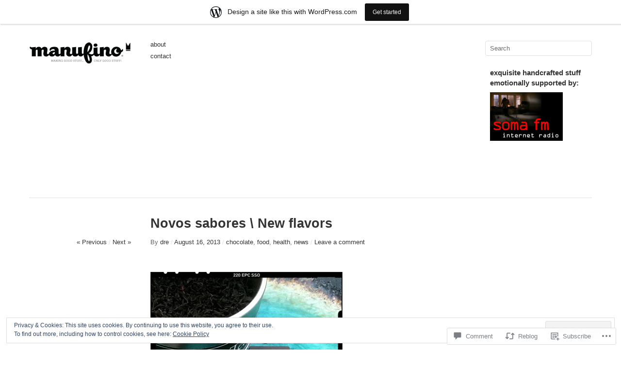

--- FILE ---
content_type: text/html; charset=UTF-8
request_url: https://aomanufino.wordpress.com/2013/08/16/novos-sabores-new-flavors/
body_size: 28716
content:

<!DOCTYPE html>
<!--[if IE 8]>
<html id="ie8" lang="en">
<![endif]-->
<!--[if !(IE 8)]><!-->
<html lang="en">
<!--<![endif]-->
<head>
<meta charset="UTF-8" />
<title>Novos sabores \ New flavors | ao manufino</title>
<link rel="profile" href="http://gmpg.org/xfn/11" />
<link rel="pingback" href="https://aomanufino.wordpress.com/xmlrpc.php" />
<meta name='robots' content='max-image-preview:large' />
<link rel='dns-prefetch' href='//s0.wp.com' />
<link rel='dns-prefetch' href='//widgets.wp.com' />
<link rel='dns-prefetch' href='//af.pubmine.com' />
<link rel="alternate" type="application/rss+xml" title="ao manufino &raquo; Feed" href="https://aomanufino.wordpress.com/feed/" />
<link rel="alternate" type="application/rss+xml" title="ao manufino &raquo; Comments Feed" href="https://aomanufino.wordpress.com/comments/feed/" />
<link rel="alternate" type="application/rss+xml" title="ao manufino &raquo; Novos sabores \ New&nbsp;flavors Comments Feed" href="https://aomanufino.wordpress.com/2013/08/16/novos-sabores-new-flavors/feed/" />
	<script type="text/javascript">
		/* <![CDATA[ */
		function addLoadEvent(func) {
			var oldonload = window.onload;
			if (typeof window.onload != 'function') {
				window.onload = func;
			} else {
				window.onload = function () {
					oldonload();
					func();
				}
			}
		}
		/* ]]> */
	</script>
	<link crossorigin='anonymous' rel='stylesheet' id='all-css-0-1' href='/_static/??-eJx9jNsKAjEMBX/IGhel4oP4Ld1tKN2mF5qU4t+7K6J4wcdJzgz0oqacBJNAbKpQcz4xdG8dCgO25ZuDR0Wmg2AsZAQZWK6E24l5A78DM0oxU3gwcEsQs220uBXXhlUls3zQvyL5gK/unb7mI2X3FKKpAcUnp0ZTYZm+X1b5Es/DUQ/6sDvp/XwDuKdkPw==&cssminify=yes' type='text/css' media='all' />
<style id='wp-emoji-styles-inline-css'>

	img.wp-smiley, img.emoji {
		display: inline !important;
		border: none !important;
		box-shadow: none !important;
		height: 1em !important;
		width: 1em !important;
		margin: 0 0.07em !important;
		vertical-align: -0.1em !important;
		background: none !important;
		padding: 0 !important;
	}
/*# sourceURL=wp-emoji-styles-inline-css */
</style>
<link crossorigin='anonymous' rel='stylesheet' id='all-css-2-1' href='/wp-content/plugins/gutenberg-core/v22.2.0/build/styles/block-library/style.css?m=1764855221i&cssminify=yes' type='text/css' media='all' />
<style id='wp-block-library-inline-css'>
.has-text-align-justify {
	text-align:justify;
}
.has-text-align-justify{text-align:justify;}

/*# sourceURL=wp-block-library-inline-css */
</style><style id='global-styles-inline-css'>
:root{--wp--preset--aspect-ratio--square: 1;--wp--preset--aspect-ratio--4-3: 4/3;--wp--preset--aspect-ratio--3-4: 3/4;--wp--preset--aspect-ratio--3-2: 3/2;--wp--preset--aspect-ratio--2-3: 2/3;--wp--preset--aspect-ratio--16-9: 16/9;--wp--preset--aspect-ratio--9-16: 9/16;--wp--preset--color--black: #000000;--wp--preset--color--cyan-bluish-gray: #abb8c3;--wp--preset--color--white: #ffffff;--wp--preset--color--pale-pink: #f78da7;--wp--preset--color--vivid-red: #cf2e2e;--wp--preset--color--luminous-vivid-orange: #ff6900;--wp--preset--color--luminous-vivid-amber: #fcb900;--wp--preset--color--light-green-cyan: #7bdcb5;--wp--preset--color--vivid-green-cyan: #00d084;--wp--preset--color--pale-cyan-blue: #8ed1fc;--wp--preset--color--vivid-cyan-blue: #0693e3;--wp--preset--color--vivid-purple: #9b51e0;--wp--preset--gradient--vivid-cyan-blue-to-vivid-purple: linear-gradient(135deg,rgb(6,147,227) 0%,rgb(155,81,224) 100%);--wp--preset--gradient--light-green-cyan-to-vivid-green-cyan: linear-gradient(135deg,rgb(122,220,180) 0%,rgb(0,208,130) 100%);--wp--preset--gradient--luminous-vivid-amber-to-luminous-vivid-orange: linear-gradient(135deg,rgb(252,185,0) 0%,rgb(255,105,0) 100%);--wp--preset--gradient--luminous-vivid-orange-to-vivid-red: linear-gradient(135deg,rgb(255,105,0) 0%,rgb(207,46,46) 100%);--wp--preset--gradient--very-light-gray-to-cyan-bluish-gray: linear-gradient(135deg,rgb(238,238,238) 0%,rgb(169,184,195) 100%);--wp--preset--gradient--cool-to-warm-spectrum: linear-gradient(135deg,rgb(74,234,220) 0%,rgb(151,120,209) 20%,rgb(207,42,186) 40%,rgb(238,44,130) 60%,rgb(251,105,98) 80%,rgb(254,248,76) 100%);--wp--preset--gradient--blush-light-purple: linear-gradient(135deg,rgb(255,206,236) 0%,rgb(152,150,240) 100%);--wp--preset--gradient--blush-bordeaux: linear-gradient(135deg,rgb(254,205,165) 0%,rgb(254,45,45) 50%,rgb(107,0,62) 100%);--wp--preset--gradient--luminous-dusk: linear-gradient(135deg,rgb(255,203,112) 0%,rgb(199,81,192) 50%,rgb(65,88,208) 100%);--wp--preset--gradient--pale-ocean: linear-gradient(135deg,rgb(255,245,203) 0%,rgb(182,227,212) 50%,rgb(51,167,181) 100%);--wp--preset--gradient--electric-grass: linear-gradient(135deg,rgb(202,248,128) 0%,rgb(113,206,126) 100%);--wp--preset--gradient--midnight: linear-gradient(135deg,rgb(2,3,129) 0%,rgb(40,116,252) 100%);--wp--preset--font-size--small: 13px;--wp--preset--font-size--medium: 20px;--wp--preset--font-size--large: 36px;--wp--preset--font-size--x-large: 42px;--wp--preset--font-family--albert-sans: 'Albert Sans', sans-serif;--wp--preset--font-family--alegreya: Alegreya, serif;--wp--preset--font-family--arvo: Arvo, serif;--wp--preset--font-family--bodoni-moda: 'Bodoni Moda', serif;--wp--preset--font-family--bricolage-grotesque: 'Bricolage Grotesque', sans-serif;--wp--preset--font-family--cabin: Cabin, sans-serif;--wp--preset--font-family--chivo: Chivo, sans-serif;--wp--preset--font-family--commissioner: Commissioner, sans-serif;--wp--preset--font-family--cormorant: Cormorant, serif;--wp--preset--font-family--courier-prime: 'Courier Prime', monospace;--wp--preset--font-family--crimson-pro: 'Crimson Pro', serif;--wp--preset--font-family--dm-mono: 'DM Mono', monospace;--wp--preset--font-family--dm-sans: 'DM Sans', sans-serif;--wp--preset--font-family--dm-serif-display: 'DM Serif Display', serif;--wp--preset--font-family--domine: Domine, serif;--wp--preset--font-family--eb-garamond: 'EB Garamond', serif;--wp--preset--font-family--epilogue: Epilogue, sans-serif;--wp--preset--font-family--fahkwang: Fahkwang, sans-serif;--wp--preset--font-family--figtree: Figtree, sans-serif;--wp--preset--font-family--fira-sans: 'Fira Sans', sans-serif;--wp--preset--font-family--fjalla-one: 'Fjalla One', sans-serif;--wp--preset--font-family--fraunces: Fraunces, serif;--wp--preset--font-family--gabarito: Gabarito, system-ui;--wp--preset--font-family--ibm-plex-mono: 'IBM Plex Mono', monospace;--wp--preset--font-family--ibm-plex-sans: 'IBM Plex Sans', sans-serif;--wp--preset--font-family--ibarra-real-nova: 'Ibarra Real Nova', serif;--wp--preset--font-family--instrument-serif: 'Instrument Serif', serif;--wp--preset--font-family--inter: Inter, sans-serif;--wp--preset--font-family--josefin-sans: 'Josefin Sans', sans-serif;--wp--preset--font-family--jost: Jost, sans-serif;--wp--preset--font-family--libre-baskerville: 'Libre Baskerville', serif;--wp--preset--font-family--libre-franklin: 'Libre Franklin', sans-serif;--wp--preset--font-family--literata: Literata, serif;--wp--preset--font-family--lora: Lora, serif;--wp--preset--font-family--merriweather: Merriweather, serif;--wp--preset--font-family--montserrat: Montserrat, sans-serif;--wp--preset--font-family--newsreader: Newsreader, serif;--wp--preset--font-family--noto-sans-mono: 'Noto Sans Mono', sans-serif;--wp--preset--font-family--nunito: Nunito, sans-serif;--wp--preset--font-family--open-sans: 'Open Sans', sans-serif;--wp--preset--font-family--overpass: Overpass, sans-serif;--wp--preset--font-family--pt-serif: 'PT Serif', serif;--wp--preset--font-family--petrona: Petrona, serif;--wp--preset--font-family--piazzolla: Piazzolla, serif;--wp--preset--font-family--playfair-display: 'Playfair Display', serif;--wp--preset--font-family--plus-jakarta-sans: 'Plus Jakarta Sans', sans-serif;--wp--preset--font-family--poppins: Poppins, sans-serif;--wp--preset--font-family--raleway: Raleway, sans-serif;--wp--preset--font-family--roboto: Roboto, sans-serif;--wp--preset--font-family--roboto-slab: 'Roboto Slab', serif;--wp--preset--font-family--rubik: Rubik, sans-serif;--wp--preset--font-family--rufina: Rufina, serif;--wp--preset--font-family--sora: Sora, sans-serif;--wp--preset--font-family--source-sans-3: 'Source Sans 3', sans-serif;--wp--preset--font-family--source-serif-4: 'Source Serif 4', serif;--wp--preset--font-family--space-mono: 'Space Mono', monospace;--wp--preset--font-family--syne: Syne, sans-serif;--wp--preset--font-family--texturina: Texturina, serif;--wp--preset--font-family--urbanist: Urbanist, sans-serif;--wp--preset--font-family--work-sans: 'Work Sans', sans-serif;--wp--preset--spacing--20: 0.44rem;--wp--preset--spacing--30: 0.67rem;--wp--preset--spacing--40: 1rem;--wp--preset--spacing--50: 1.5rem;--wp--preset--spacing--60: 2.25rem;--wp--preset--spacing--70: 3.38rem;--wp--preset--spacing--80: 5.06rem;--wp--preset--shadow--natural: 6px 6px 9px rgba(0, 0, 0, 0.2);--wp--preset--shadow--deep: 12px 12px 50px rgba(0, 0, 0, 0.4);--wp--preset--shadow--sharp: 6px 6px 0px rgba(0, 0, 0, 0.2);--wp--preset--shadow--outlined: 6px 6px 0px -3px rgb(255, 255, 255), 6px 6px rgb(0, 0, 0);--wp--preset--shadow--crisp: 6px 6px 0px rgb(0, 0, 0);}:where(.is-layout-flex){gap: 0.5em;}:where(.is-layout-grid){gap: 0.5em;}body .is-layout-flex{display: flex;}.is-layout-flex{flex-wrap: wrap;align-items: center;}.is-layout-flex > :is(*, div){margin: 0;}body .is-layout-grid{display: grid;}.is-layout-grid > :is(*, div){margin: 0;}:where(.wp-block-columns.is-layout-flex){gap: 2em;}:where(.wp-block-columns.is-layout-grid){gap: 2em;}:where(.wp-block-post-template.is-layout-flex){gap: 1.25em;}:where(.wp-block-post-template.is-layout-grid){gap: 1.25em;}.has-black-color{color: var(--wp--preset--color--black) !important;}.has-cyan-bluish-gray-color{color: var(--wp--preset--color--cyan-bluish-gray) !important;}.has-white-color{color: var(--wp--preset--color--white) !important;}.has-pale-pink-color{color: var(--wp--preset--color--pale-pink) !important;}.has-vivid-red-color{color: var(--wp--preset--color--vivid-red) !important;}.has-luminous-vivid-orange-color{color: var(--wp--preset--color--luminous-vivid-orange) !important;}.has-luminous-vivid-amber-color{color: var(--wp--preset--color--luminous-vivid-amber) !important;}.has-light-green-cyan-color{color: var(--wp--preset--color--light-green-cyan) !important;}.has-vivid-green-cyan-color{color: var(--wp--preset--color--vivid-green-cyan) !important;}.has-pale-cyan-blue-color{color: var(--wp--preset--color--pale-cyan-blue) !important;}.has-vivid-cyan-blue-color{color: var(--wp--preset--color--vivid-cyan-blue) !important;}.has-vivid-purple-color{color: var(--wp--preset--color--vivid-purple) !important;}.has-black-background-color{background-color: var(--wp--preset--color--black) !important;}.has-cyan-bluish-gray-background-color{background-color: var(--wp--preset--color--cyan-bluish-gray) !important;}.has-white-background-color{background-color: var(--wp--preset--color--white) !important;}.has-pale-pink-background-color{background-color: var(--wp--preset--color--pale-pink) !important;}.has-vivid-red-background-color{background-color: var(--wp--preset--color--vivid-red) !important;}.has-luminous-vivid-orange-background-color{background-color: var(--wp--preset--color--luminous-vivid-orange) !important;}.has-luminous-vivid-amber-background-color{background-color: var(--wp--preset--color--luminous-vivid-amber) !important;}.has-light-green-cyan-background-color{background-color: var(--wp--preset--color--light-green-cyan) !important;}.has-vivid-green-cyan-background-color{background-color: var(--wp--preset--color--vivid-green-cyan) !important;}.has-pale-cyan-blue-background-color{background-color: var(--wp--preset--color--pale-cyan-blue) !important;}.has-vivid-cyan-blue-background-color{background-color: var(--wp--preset--color--vivid-cyan-blue) !important;}.has-vivid-purple-background-color{background-color: var(--wp--preset--color--vivid-purple) !important;}.has-black-border-color{border-color: var(--wp--preset--color--black) !important;}.has-cyan-bluish-gray-border-color{border-color: var(--wp--preset--color--cyan-bluish-gray) !important;}.has-white-border-color{border-color: var(--wp--preset--color--white) !important;}.has-pale-pink-border-color{border-color: var(--wp--preset--color--pale-pink) !important;}.has-vivid-red-border-color{border-color: var(--wp--preset--color--vivid-red) !important;}.has-luminous-vivid-orange-border-color{border-color: var(--wp--preset--color--luminous-vivid-orange) !important;}.has-luminous-vivid-amber-border-color{border-color: var(--wp--preset--color--luminous-vivid-amber) !important;}.has-light-green-cyan-border-color{border-color: var(--wp--preset--color--light-green-cyan) !important;}.has-vivid-green-cyan-border-color{border-color: var(--wp--preset--color--vivid-green-cyan) !important;}.has-pale-cyan-blue-border-color{border-color: var(--wp--preset--color--pale-cyan-blue) !important;}.has-vivid-cyan-blue-border-color{border-color: var(--wp--preset--color--vivid-cyan-blue) !important;}.has-vivid-purple-border-color{border-color: var(--wp--preset--color--vivid-purple) !important;}.has-vivid-cyan-blue-to-vivid-purple-gradient-background{background: var(--wp--preset--gradient--vivid-cyan-blue-to-vivid-purple) !important;}.has-light-green-cyan-to-vivid-green-cyan-gradient-background{background: var(--wp--preset--gradient--light-green-cyan-to-vivid-green-cyan) !important;}.has-luminous-vivid-amber-to-luminous-vivid-orange-gradient-background{background: var(--wp--preset--gradient--luminous-vivid-amber-to-luminous-vivid-orange) !important;}.has-luminous-vivid-orange-to-vivid-red-gradient-background{background: var(--wp--preset--gradient--luminous-vivid-orange-to-vivid-red) !important;}.has-very-light-gray-to-cyan-bluish-gray-gradient-background{background: var(--wp--preset--gradient--very-light-gray-to-cyan-bluish-gray) !important;}.has-cool-to-warm-spectrum-gradient-background{background: var(--wp--preset--gradient--cool-to-warm-spectrum) !important;}.has-blush-light-purple-gradient-background{background: var(--wp--preset--gradient--blush-light-purple) !important;}.has-blush-bordeaux-gradient-background{background: var(--wp--preset--gradient--blush-bordeaux) !important;}.has-luminous-dusk-gradient-background{background: var(--wp--preset--gradient--luminous-dusk) !important;}.has-pale-ocean-gradient-background{background: var(--wp--preset--gradient--pale-ocean) !important;}.has-electric-grass-gradient-background{background: var(--wp--preset--gradient--electric-grass) !important;}.has-midnight-gradient-background{background: var(--wp--preset--gradient--midnight) !important;}.has-small-font-size{font-size: var(--wp--preset--font-size--small) !important;}.has-medium-font-size{font-size: var(--wp--preset--font-size--medium) !important;}.has-large-font-size{font-size: var(--wp--preset--font-size--large) !important;}.has-x-large-font-size{font-size: var(--wp--preset--font-size--x-large) !important;}.has-albert-sans-font-family{font-family: var(--wp--preset--font-family--albert-sans) !important;}.has-alegreya-font-family{font-family: var(--wp--preset--font-family--alegreya) !important;}.has-arvo-font-family{font-family: var(--wp--preset--font-family--arvo) !important;}.has-bodoni-moda-font-family{font-family: var(--wp--preset--font-family--bodoni-moda) !important;}.has-bricolage-grotesque-font-family{font-family: var(--wp--preset--font-family--bricolage-grotesque) !important;}.has-cabin-font-family{font-family: var(--wp--preset--font-family--cabin) !important;}.has-chivo-font-family{font-family: var(--wp--preset--font-family--chivo) !important;}.has-commissioner-font-family{font-family: var(--wp--preset--font-family--commissioner) !important;}.has-cormorant-font-family{font-family: var(--wp--preset--font-family--cormorant) !important;}.has-courier-prime-font-family{font-family: var(--wp--preset--font-family--courier-prime) !important;}.has-crimson-pro-font-family{font-family: var(--wp--preset--font-family--crimson-pro) !important;}.has-dm-mono-font-family{font-family: var(--wp--preset--font-family--dm-mono) !important;}.has-dm-sans-font-family{font-family: var(--wp--preset--font-family--dm-sans) !important;}.has-dm-serif-display-font-family{font-family: var(--wp--preset--font-family--dm-serif-display) !important;}.has-domine-font-family{font-family: var(--wp--preset--font-family--domine) !important;}.has-eb-garamond-font-family{font-family: var(--wp--preset--font-family--eb-garamond) !important;}.has-epilogue-font-family{font-family: var(--wp--preset--font-family--epilogue) !important;}.has-fahkwang-font-family{font-family: var(--wp--preset--font-family--fahkwang) !important;}.has-figtree-font-family{font-family: var(--wp--preset--font-family--figtree) !important;}.has-fira-sans-font-family{font-family: var(--wp--preset--font-family--fira-sans) !important;}.has-fjalla-one-font-family{font-family: var(--wp--preset--font-family--fjalla-one) !important;}.has-fraunces-font-family{font-family: var(--wp--preset--font-family--fraunces) !important;}.has-gabarito-font-family{font-family: var(--wp--preset--font-family--gabarito) !important;}.has-ibm-plex-mono-font-family{font-family: var(--wp--preset--font-family--ibm-plex-mono) !important;}.has-ibm-plex-sans-font-family{font-family: var(--wp--preset--font-family--ibm-plex-sans) !important;}.has-ibarra-real-nova-font-family{font-family: var(--wp--preset--font-family--ibarra-real-nova) !important;}.has-instrument-serif-font-family{font-family: var(--wp--preset--font-family--instrument-serif) !important;}.has-inter-font-family{font-family: var(--wp--preset--font-family--inter) !important;}.has-josefin-sans-font-family{font-family: var(--wp--preset--font-family--josefin-sans) !important;}.has-jost-font-family{font-family: var(--wp--preset--font-family--jost) !important;}.has-libre-baskerville-font-family{font-family: var(--wp--preset--font-family--libre-baskerville) !important;}.has-libre-franklin-font-family{font-family: var(--wp--preset--font-family--libre-franklin) !important;}.has-literata-font-family{font-family: var(--wp--preset--font-family--literata) !important;}.has-lora-font-family{font-family: var(--wp--preset--font-family--lora) !important;}.has-merriweather-font-family{font-family: var(--wp--preset--font-family--merriweather) !important;}.has-montserrat-font-family{font-family: var(--wp--preset--font-family--montserrat) !important;}.has-newsreader-font-family{font-family: var(--wp--preset--font-family--newsreader) !important;}.has-noto-sans-mono-font-family{font-family: var(--wp--preset--font-family--noto-sans-mono) !important;}.has-nunito-font-family{font-family: var(--wp--preset--font-family--nunito) !important;}.has-open-sans-font-family{font-family: var(--wp--preset--font-family--open-sans) !important;}.has-overpass-font-family{font-family: var(--wp--preset--font-family--overpass) !important;}.has-pt-serif-font-family{font-family: var(--wp--preset--font-family--pt-serif) !important;}.has-petrona-font-family{font-family: var(--wp--preset--font-family--petrona) !important;}.has-piazzolla-font-family{font-family: var(--wp--preset--font-family--piazzolla) !important;}.has-playfair-display-font-family{font-family: var(--wp--preset--font-family--playfair-display) !important;}.has-plus-jakarta-sans-font-family{font-family: var(--wp--preset--font-family--plus-jakarta-sans) !important;}.has-poppins-font-family{font-family: var(--wp--preset--font-family--poppins) !important;}.has-raleway-font-family{font-family: var(--wp--preset--font-family--raleway) !important;}.has-roboto-font-family{font-family: var(--wp--preset--font-family--roboto) !important;}.has-roboto-slab-font-family{font-family: var(--wp--preset--font-family--roboto-slab) !important;}.has-rubik-font-family{font-family: var(--wp--preset--font-family--rubik) !important;}.has-rufina-font-family{font-family: var(--wp--preset--font-family--rufina) !important;}.has-sora-font-family{font-family: var(--wp--preset--font-family--sora) !important;}.has-source-sans-3-font-family{font-family: var(--wp--preset--font-family--source-sans-3) !important;}.has-source-serif-4-font-family{font-family: var(--wp--preset--font-family--source-serif-4) !important;}.has-space-mono-font-family{font-family: var(--wp--preset--font-family--space-mono) !important;}.has-syne-font-family{font-family: var(--wp--preset--font-family--syne) !important;}.has-texturina-font-family{font-family: var(--wp--preset--font-family--texturina) !important;}.has-urbanist-font-family{font-family: var(--wp--preset--font-family--urbanist) !important;}.has-work-sans-font-family{font-family: var(--wp--preset--font-family--work-sans) !important;}
/*# sourceURL=global-styles-inline-css */
</style>

<style id='classic-theme-styles-inline-css'>
/*! This file is auto-generated */
.wp-block-button__link{color:#fff;background-color:#32373c;border-radius:9999px;box-shadow:none;text-decoration:none;padding:calc(.667em + 2px) calc(1.333em + 2px);font-size:1.125em}.wp-block-file__button{background:#32373c;color:#fff;text-decoration:none}
/*# sourceURL=/wp-includes/css/classic-themes.min.css */
</style>
<link crossorigin='anonymous' rel='stylesheet' id='all-css-4-1' href='/_static/??-eJx9j9sOwjAIhl/ISjTzdGF8FNMD0c7RNYVuPr4sy27U7IbADx8/wJiN75NgEqBqclcfMTH4vqDqlK2AThCGaLFD0rGtZ97Af2yM4YGiOC+5EXyvI1ltjHO5ILPRSLGSkad68RrXomTrX0alecXcAK5p6d0HTKEvYKv0ZEWi/6GAiwdXYxdgwOLUWcXpS/6up1tudN2djud9c2maQ/sBK5V29A==&cssminify=yes' type='text/css' media='all' />
<link rel='stylesheet' id='verbum-gutenberg-css-css' href='https://widgets.wp.com/verbum-block-editor/block-editor.css?ver=1738686361' media='all' />
<link crossorigin='anonymous' rel='stylesheet' id='all-css-6-1' href='/_static/??-eJx9i0EOwjAMwD5EibYiEIdpb2mrUIrSpFpSTfv9xm1cuNmSDWtzSdiQDeyNFRVaj1BqDBQ44QhqG+E1qV7g1NbuGvVcWGHBSJIPzHBUJ/03ZRRHkoIV4R9xLwpl+a5znYbHbbg/vffjZwcgjD4L&cssminify=yes' type='text/css' media='all' />
<link crossorigin='anonymous' rel='stylesheet' id='print-css-7-1' href='/wp-content/mu-plugins/global-print/global-print.css?m=1465851035i&cssminify=yes' type='text/css' media='print' />
<style id='jetpack-global-styles-frontend-style-inline-css'>
:root { --font-headings: unset; --font-base: unset; --font-headings-default: -apple-system,BlinkMacSystemFont,"Segoe UI",Roboto,Oxygen-Sans,Ubuntu,Cantarell,"Helvetica Neue",sans-serif; --font-base-default: -apple-system,BlinkMacSystemFont,"Segoe UI",Roboto,Oxygen-Sans,Ubuntu,Cantarell,"Helvetica Neue",sans-serif;}
/*# sourceURL=jetpack-global-styles-frontend-style-inline-css */
</style>
<link crossorigin='anonymous' rel='stylesheet' id='all-css-10-1' href='/_static/??-eJyNjcEKwjAQRH/IuKitxYP4KRKzIdm62YRuQvHvrdKLCOLtDcy8gbkYl6V6qZCaKdwCicLoa7HuvmbQJpAyNvYKGu3k0SI+3kgStk51A3+LriQONDuybDiHrB/hS1ajT8tt7CBwvln+9TYTBl8VlsrKJkyExgoaJq2v7SWdd0N/2A+nY9ePT815Xvc=&cssminify=yes' type='text/css' media='all' />
<script type="text/javascript" id="jetpack_related-posts-js-extra">
/* <![CDATA[ */
var related_posts_js_options = {"post_heading":"h4"};
//# sourceURL=jetpack_related-posts-js-extra
/* ]]> */
</script>
<script type="text/javascript" id="imbalance2-script-js-extra">
/* <![CDATA[ */
var Imbalance2 = {"is_rtl":"0","color":"#f05133","search":"Search"};
//# sourceURL=imbalance2-script-js-extra
/* ]]> */
</script>
<script type="text/javascript" id="wpcom-actionbar-placeholder-js-extra">
/* <![CDATA[ */
var actionbardata = {"siteID":"36846981","postID":"406","siteURL":"https://aomanufino.wordpress.com","xhrURL":"https://aomanufino.wordpress.com/wp-admin/admin-ajax.php","nonce":"6dfe660a43","isLoggedIn":"","statusMessage":"","subsEmailDefault":"instantly","proxyScriptUrl":"https://s0.wp.com/wp-content/js/wpcom-proxy-request.js?m=1513050504i&amp;ver=20211021","shortlink":"https://wp.me/p2uBA9-6y","i18n":{"followedText":"New posts from this site will now appear in your \u003Ca href=\"https://wordpress.com/reader\"\u003EReader\u003C/a\u003E","foldBar":"Collapse this bar","unfoldBar":"Expand this bar","shortLinkCopied":"Shortlink copied to clipboard."}};
//# sourceURL=wpcom-actionbar-placeholder-js-extra
/* ]]> */
</script>
<script type="text/javascript" id="jetpack-mu-wpcom-settings-js-before">
/* <![CDATA[ */
var JETPACK_MU_WPCOM_SETTINGS = {"assetsUrl":"https://s0.wp.com/wp-content/mu-plugins/jetpack-mu-wpcom-plugin/sun/jetpack_vendor/automattic/jetpack-mu-wpcom/src/build/"};
//# sourceURL=jetpack-mu-wpcom-settings-js-before
/* ]]> */
</script>
<script crossorigin='anonymous' type='text/javascript'  src='/_static/??[base64]/9hWOuzjgFG43qV6xNBQ+b8wDJAt6VOhDP6WnebbeP87zb78MnUVmtbA=='></script>
<script type="text/javascript" id="rlt-proxy-js-after">
/* <![CDATA[ */
	rltInitialize( {"token":null,"iframeOrigins":["https:\/\/widgets.wp.com"]} );
//# sourceURL=rlt-proxy-js-after
/* ]]> */
</script>
<link rel="EditURI" type="application/rsd+xml" title="RSD" href="https://aomanufino.wordpress.com/xmlrpc.php?rsd" />
<meta name="generator" content="WordPress.com" />
<link rel="canonical" href="https://aomanufino.wordpress.com/2013/08/16/novos-sabores-new-flavors/" />
<link rel='shortlink' href='https://wp.me/p2uBA9-6y' />
<link rel="alternate" type="application/json+oembed" href="https://public-api.wordpress.com/oembed/?format=json&amp;url=https%3A%2F%2Faomanufino.wordpress.com%2F2013%2F08%2F16%2Fnovos-sabores-new-flavors%2F&amp;for=wpcom-auto-discovery" /><link rel="alternate" type="application/xml+oembed" href="https://public-api.wordpress.com/oembed/?format=xml&amp;url=https%3A%2F%2Faomanufino.wordpress.com%2F2013%2F08%2F16%2Fnovos-sabores-new-flavors%2F&amp;for=wpcom-auto-discovery" />
<!-- Jetpack Open Graph Tags -->
<meta property="og:type" content="article" />
<meta property="og:title" content="Novos sabores \ New flavors" />
<meta property="og:url" content="https://aomanufino.wordpress.com/2013/08/16/novos-sabores-new-flavors/" />
<meta property="og:description" content="Chocolate escuro com recheio de caramelo e flor de sal; creme ganache com chá Earl Grey (decorado). \ Dark chocolate couverture: sea salt caramel; Earl Grey ganache (decorated chocolate)." />
<meta property="article:published_time" content="2013-08-16T18:53:40+00:00" />
<meta property="article:modified_time" content="2013-08-16T19:00:39+00:00" />
<meta property="og:site_name" content="ao manufino" />
<meta property="og:image" content="https://aomanufino.wordpress.com/wp-content/uploads/2013/08/manufs_sea-salt-caramel1.jpg" />
<meta property="og:image:width" content="406" />
<meta property="og:image:height" content="510" />
<meta property="og:image:alt" content="" />
<meta property="og:locale" content="en_US" />
<meta property="fb:app_id" content="249643311490" />
<meta property="article:publisher" content="https://www.facebook.com/WordPresscom" />
<meta name="twitter:creator" content="@4lux" />
<meta name="twitter:text:title" content="Novos sabores \ New&nbsp;flavors" />
<meta name="twitter:image" content="https://aomanufino.wordpress.com/wp-content/uploads/2013/08/manufs_sea-salt-caramel1.jpg?w=640" />
<meta name="twitter:card" content="summary_large_image" />

<!-- End Jetpack Open Graph Tags -->
<link rel="shortcut icon" type="image/x-icon" href="https://s0.wp.com/i/favicon.ico?m=1713425267i" sizes="16x16 24x24 32x32 48x48" />
<link rel="icon" type="image/x-icon" href="https://s0.wp.com/i/favicon.ico?m=1713425267i" sizes="16x16 24x24 32x32 48x48" />
<link rel="apple-touch-icon" href="https://s0.wp.com/i/webclip.png?m=1713868326i" />
<link rel='openid.server' href='https://aomanufino.wordpress.com/?openidserver=1' />
<link rel='openid.delegate' href='https://aomanufino.wordpress.com/' />
<link rel="search" type="application/opensearchdescription+xml" href="https://aomanufino.wordpress.com/osd.xml" title="ao manufino" />
<link rel="search" type="application/opensearchdescription+xml" href="https://s1.wp.com/opensearch.xml" title="WordPress.com" />
	<style type="text/css">
	/* <![CDATA[ */
		a,
		.menu a:hover,
		.menu ul .current_page_item > a,
		.menu ul .current_page_ancestor > a,
		.menu ul .current-menu-item > a,
		.menu ul .current-menu-ancestor > a,
		#nav-above a:hover,
		#footer a:hover,
		.entry-meta a:hover,
		.widget_flickr #flickr_badge_uber_wrapper a:hover,
		.widget_flickr #flickr_badge_uber_wrapper a:link,
		.widget_flickr #flickr_badge_uber_wrapper a:active,
		.widget_flickr #flickr_badge_uber_wrapper a:visited {
			color: #f05133;
		}
		.infinite-scroll #infinite-handle:hover span {
			background: #f05133;
		}
		.infinite-scroll .infinite-loader {
			color: #f05133;
		}
		blockquote {
			border-color: #f05133;
		}
		.box .texts {
			border: 20px solid #f05133;
			background: #f05133;
		}
	/* ]]> */
	</style>
	<style type="text/css">
	/* <![CDATA[ */
		#wrapper {
			margin: 0 40px;		}
	/* ]]> */
	</style>
<meta name="description" content="Chocolate escuro com recheio de caramelo e flor de sal; creme ganache com chá Earl Grey (decorado). \ Dark chocolate couverture: sea salt caramel; Earl Grey ganache (decorated chocolate)." />
	<style type="text/css">
			#header:after { /* Prevent taller custom header images from bumping against the bottom border on #header. */
			clear: both;
			content: "";
			display: block;
			margin-bottom: 40px;
		}
		#branding {
			min-height: 150px;
			padding: 10px;
			width: 190px;
		}
				#site-title,
		#site-description {
			position: absolute !important;
			clip: rect(1px 1px 1px 1px); /* IE6, IE7 */
			clip: rect(1px, 1px, 1px, 1px);
		}
		</style>
	<script type="text/javascript">
/* <![CDATA[ */
var wa_client = {}; wa_client.cmd = []; wa_client.config = { 'blog_id': 36846981, 'blog_language': 'en', 'is_wordads': false, 'hosting_type': 0, 'afp_account_id': null, 'afp_host_id': 5038568878849053, 'theme': 'pub/imbalance2', '_': { 'title': 'Advertisement', 'privacy_settings': 'Privacy Settings' }, 'formats': [ 'inline', 'belowpost', 'bottom_sticky', 'sidebar_sticky_right', 'sidebar', 'gutenberg_rectangle', 'gutenberg_leaderboard', 'gutenberg_mobile_leaderboard', 'gutenberg_skyscraper' ] };
/* ]]> */
</script>
		<script type="text/javascript">

			window.doNotSellCallback = function() {

				var linkElements = [
					'a[href="https://wordpress.com/?ref=footer_blog"]',
					'a[href="https://wordpress.com/?ref=footer_website"]',
					'a[href="https://wordpress.com/?ref=vertical_footer"]',
					'a[href^="https://wordpress.com/?ref=footer_segment_"]',
				].join(',');

				var dnsLink = document.createElement( 'a' );
				dnsLink.href = 'https://wordpress.com/advertising-program-optout/';
				dnsLink.classList.add( 'do-not-sell-link' );
				dnsLink.rel = 'nofollow';
				dnsLink.style.marginLeft = '0.5em';
				dnsLink.textContent = 'Do Not Sell or Share My Personal Information';

				var creditLinks = document.querySelectorAll( linkElements );

				if ( 0 === creditLinks.length ) {
					return false;
				}

				Array.prototype.forEach.call( creditLinks, function( el ) {
					el.insertAdjacentElement( 'afterend', dnsLink );
				});

				return true;
			};

		</script>
		<script type="text/javascript">
	window.google_analytics_uacct = "UA-52447-2";
</script>

<script type="text/javascript">
	var _gaq = _gaq || [];
	_gaq.push(['_setAccount', 'UA-52447-2']);
	_gaq.push(['_gat._anonymizeIp']);
	_gaq.push(['_setDomainName', 'wordpress.com']);
	_gaq.push(['_initData']);
	_gaq.push(['_trackPageview']);

	(function() {
		var ga = document.createElement('script'); ga.type = 'text/javascript'; ga.async = true;
		ga.src = ('https:' == document.location.protocol ? 'https://ssl' : 'http://www') + '.google-analytics.com/ga.js';
		(document.getElementsByTagName('head')[0] || document.getElementsByTagName('body')[0]).appendChild(ga);
	})();
</script>
<link crossorigin='anonymous' rel='stylesheet' id='all-css-0-3' href='/wp-content/mu-plugins/jetpack-plugin/sun/_inc/build/subscriptions/subscriptions.min.css?m=1753981412i&cssminify=yes' type='text/css' media='all' />
</head>

<body class="wp-singular post-template-default single single-post postid-406 single-format-standard wp-theme-pubimbalance2 customizer-styles-applied jetpack-reblog-enabled has-marketing-bar has-marketing-bar-theme-imbalance-2">
<div id="wrapper">
	<div id="header" class="clear-fix">
		<div id="branding">
						<div id="site-title">
				<a href="https://aomanufino.wordpress.com/" title="ao manufino">ao manufino</a>
			</div>
			<h2 id="site-description">chocolate / ice cream / food / design blog</h2>
						<a href="https://aomanufino.wordpress.com/" title="ao manufino" id="header-image-link">
				<img src="https://aomanufino.wordpress.com/wp-content/uploads/2014/07/logo_manufs-new4.png" width="210" height="170" id="header-image" alt="" />
			</a>
					</div>
		<div id="header-left">
			<div class="menu"><ul>
<li class="page_item page-item-2"><a href="https://aomanufino.wordpress.com/about/">about</a></li>
<li class="page_item page-item-211"><a href="https://aomanufino.wordpress.com/contato-contact-us/">contact</a></li>
</ul></div>
		</div>
		<div id="header-center">
					</div>
		<div id="header-right">
			<div id="search-2" class="widget widget_search"><form role="search" method="get" id="searchform" class="searchform" action="https://aomanufino.wordpress.com/">
				<div>
					<label class="screen-reader-text" for="s">Search for:</label>
					<input type="text" value="" name="s" id="s" />
					<input type="submit" id="searchsubmit" value="Search" />
				</div>
			</form></div><div id="text-3" class="widget widget_text"><h3 class="widget-title">exquisite handcrafted stuff emotionally supported by:</h3>			<div class="textwidget"><p><a href="http://somafm.com/"><img src="https://i0.wp.com/somafm.com/linktous/150x100sfm1_1.gif" alt="SomaFM commercial free internet radio" border="0" width="150" height="100"></a></p>
</div>
		</div>		</div>
	</div>

	<div id="main" class="clear-fix">
<div id="container">
	<div id="content">

	
		<div class="post_title clear-fix">
	<h1 class="entry-title">Novos sabores \ New&nbsp;flavors</h1>

	<div id="nav-above" class="navigation">
		<div class="nav-previous">
					<a href="https://aomanufino.wordpress.com/2013/08/14/manufino-nos-andes-at-the-andes-with-manufino/" rel="prev">&laquo; Previous</a>				</div>
		<span class="main-separator">/</span>
		<div class="nav-next">
					<a href="https://aomanufino.wordpress.com/2014/07/31/novidades-news/" rel="next">Next &raquo;</a>				</div>
	</div><!-- #nav-above -->

	<div class="entry-meta">
		<span class="byline"><span class="meta-sep">By</span> <a class="url fn n" href="https://aomanufino.wordpress.com/author/luciolux/" title="View all posts by dre" rel="author">dre</a></span>
		<span class="online"><span class="main-separator"> / </span><a href="https://aomanufino.wordpress.com/2013/08/16/novos-sabores-new-flavors/" title="3:53 PM" rel="bookmark"><time class="entry-date" datetime="2013-08-16T15:53:40-03:00" pubdate>August 16, 2013</time></a></span>
		<span class="main-separator"> / </span><a href="https://aomanufino.wordpress.com/category/uncategorized/chocolate/" rel="category tag">chocolate</a>, <a href="https://aomanufino.wordpress.com/category/food/" rel="category tag">food</a>, <a href="https://aomanufino.wordpress.com/category/health/" rel="category tag">health</a>, <a href="https://aomanufino.wordpress.com/category/news/" rel="category tag">news</a>
					<span class="main-separator"> / </span><a href="https://aomanufino.wordpress.com/2013/08/16/novos-sabores-new-flavors/#respond">Leave a comment</a>		
			</div><!-- .entry-meta -->
</div><!-- .post_title -->

<div id="post-406" class="post-406 post type-post status-publish format-standard has-post-thumbnail hentry category-chocolate category-food category-health category-news tag-chocolate-2 tag-earl-grey tag-sea-salt tag-tea">
	<div class="entry-content">

		<div class="cs-rating pd-rating" id="pd_rating_holder_6132887_post_406"></div><br/><p><a href="https://aomanufino.wordpress.com/wp-content/uploads/2013/08/manufs_sea-salt-caramel1.jpg"><img width="396" height="497" class="size-full wp-image" id="i-405" alt="Image" src="https://aomanufino.wordpress.com/wp-content/uploads/2013/08/manufs_sea-salt-caramel1.jpg?w=396" srcset="https://aomanufino.wordpress.com/wp-content/uploads/2013/08/manufs_sea-salt-caramel1.jpg?w=396 396w, https://aomanufino.wordpress.com/wp-content/uploads/2013/08/manufs_sea-salt-caramel1.jpg 406w" sizes="(max-width: 396px) 100vw, 396px" /></a></p>
<p><a href="https://aomanufino.wordpress.com/wp-content/uploads/2013/08/manufs_sea-salt-caramel21.jpg"><img width="500" height="398" class="size-full wp-image" id="i-407" alt="Image" src="https://aomanufino.wordpress.com/wp-content/uploads/2013/08/manufs_sea-salt-caramel21.jpg?w=500" srcset="https://aomanufino.wordpress.com/wp-content/uploads/2013/08/manufs_sea-salt-caramel21.jpg?w=500 500w, https://aomanufino.wordpress.com/wp-content/uploads/2013/08/manufs_sea-salt-caramel21.jpg 510w" sizes="(max-width: 500px) 100vw, 500px" /></a></p>
<p><a href="https://aomanufino.wordpress.com/wp-content/uploads/2013/08/earl-grey_012.jpg"><img width="396" height="497" class="size-full wp-image" id="i-408" alt="Image" src="https://aomanufino.wordpress.com/wp-content/uploads/2013/08/earl-grey_012.jpg?w=396" srcset="https://aomanufino.wordpress.com/wp-content/uploads/2013/08/earl-grey_012.jpg?w=396 396w, https://aomanufino.wordpress.com/wp-content/uploads/2013/08/earl-grey_012.jpg 406w" sizes="(max-width: 396px) 100vw, 396px" /></a></p>
<p>Chocolate escuro com recheio de caramelo e flor de sal; creme ganache com chá Earl Grey (decorado). \ Dark chocolate couverture: sea salt caramel; Earl Grey ganache (decorated chocolate).</p>
<span id="wordads-inline-marker" style="display: none;"></span><div id="jp-post-flair" class="sharedaddy sd-rating-enabled sd-like-enabled sd-sharing-enabled"><div class="sharedaddy sd-sharing-enabled"><div class="robots-nocontent sd-block sd-social sd-social-icon sd-sharing"><h3 class="sd-title">Share this:</h3><div class="sd-content"><ul><li class="share-twitter"><a rel="nofollow noopener noreferrer"
				data-shared="sharing-twitter-406"
				class="share-twitter sd-button share-icon no-text"
				href="https://aomanufino.wordpress.com/2013/08/16/novos-sabores-new-flavors/?share=twitter"
				target="_blank"
				aria-labelledby="sharing-twitter-406"
				>
				<span id="sharing-twitter-406" hidden>Share on X (Opens in new window)</span>
				<span>X</span>
			</a></li><li class="share-facebook"><a rel="nofollow noopener noreferrer"
				data-shared="sharing-facebook-406"
				class="share-facebook sd-button share-icon no-text"
				href="https://aomanufino.wordpress.com/2013/08/16/novos-sabores-new-flavors/?share=facebook"
				target="_blank"
				aria-labelledby="sharing-facebook-406"
				>
				<span id="sharing-facebook-406" hidden>Share on Facebook (Opens in new window)</span>
				<span>Facebook</span>
			</a></li><li class="share-pinterest"><a rel="nofollow noopener noreferrer"
				data-shared="sharing-pinterest-406"
				class="share-pinterest sd-button share-icon no-text"
				href="https://aomanufino.wordpress.com/2013/08/16/novos-sabores-new-flavors/?share=pinterest"
				target="_blank"
				aria-labelledby="sharing-pinterest-406"
				>
				<span id="sharing-pinterest-406" hidden>Share on Pinterest (Opens in new window)</span>
				<span>Pinterest</span>
			</a></li><li class="share-email"><a rel="nofollow noopener noreferrer"
				data-shared="sharing-email-406"
				class="share-email sd-button share-icon no-text"
				href="mailto:?subject=%5BShared%20Post%5D%20Novos%20sabores%20%5C%20New%20flavors&#038;body=https%3A%2F%2Faomanufino.wordpress.com%2F2013%2F08%2F16%2Fnovos-sabores-new-flavors%2F&#038;share=email"
				target="_blank"
				aria-labelledby="sharing-email-406"
				data-email-share-error-title="Do you have email set up?" data-email-share-error-text="If you&#039;re having problems sharing via email, you might not have email set up for your browser. You may need to create a new email yourself." data-email-share-nonce="912be600ca" data-email-share-track-url="https://aomanufino.wordpress.com/2013/08/16/novos-sabores-new-flavors/?share=email">
				<span id="sharing-email-406" hidden>Email a link to a friend (Opens in new window)</span>
				<span>Email</span>
			</a></li><li class="share-end"></li></ul></div></div></div><div class='sharedaddy sd-block sd-like jetpack-likes-widget-wrapper jetpack-likes-widget-unloaded' id='like-post-wrapper-36846981-406-696af401c8102' data-src='//widgets.wp.com/likes/index.html?ver=20260117#blog_id=36846981&amp;post_id=406&amp;origin=aomanufino.wordpress.com&amp;obj_id=36846981-406-696af401c8102' data-name='like-post-frame-36846981-406-696af401c8102' data-title='Like or Reblog'><div class='likes-widget-placeholder post-likes-widget-placeholder' style='height: 55px;'><span class='button'><span>Like</span></span> <span class='loading'>Loading...</span></div><span class='sd-text-color'></span><a class='sd-link-color'></a></div>
<div id='jp-relatedposts' class='jp-relatedposts' >
	<h3 class="jp-relatedposts-headline"><em>Related</em></h3>
</div></div>
		<div class="entry-utility">
						<div class="entry-tags"><span>Tags:</span> <a href="https://aomanufino.wordpress.com/tag/chocolate-2/" rel="tag">Chocolate</a>, <a href="https://aomanufino.wordpress.com/tag/earl-grey/" rel="tag">earl grey</a>, <a href="https://aomanufino.wordpress.com/tag/sea-salt/" rel="tag">Sea salt</a>, <a href="https://aomanufino.wordpress.com/tag/tea/" rel="tag">tea</a></div>		</div><!-- .entry-utility -->
	</div><!-- .entry-content -->

</div><!-- #post-406 -->
		<div id="comments">

	
	
		<div id="respond" class="comment-respond">
		<h3 id="reply-title" class="comment-reply-title">Deixe um reply \ Leave a Reply <small><a rel="nofollow" id="cancel-comment-reply-link" href="/2013/08/16/novos-sabores-new-flavors/#respond" style="display:none;">Cancel reply</a></small></h3><form action="https://aomanufino.wordpress.com/wp-comments-post.php" method="post" id="commentform" class="comment-form">


<div class="comment-form__verbum transparent"></div><div class="verbum-form-meta"><input type='hidden' name='comment_post_ID' value='406' id='comment_post_ID' />
<input type='hidden' name='comment_parent' id='comment_parent' value='0' />

			<input type="hidden" name="highlander_comment_nonce" id="highlander_comment_nonce" value="2b2fa86b74" />
			<input type="hidden" name="verbum_show_subscription_modal" value="" /></div><p style="display: none;"><input type="hidden" id="akismet_comment_nonce" name="akismet_comment_nonce" value="6dd1df6d77" /></p><p style="display: none !important;" class="akismet-fields-container" data-prefix="ak_"><label>&#916;<textarea name="ak_hp_textarea" cols="45" rows="8" maxlength="100"></textarea></label><input type="hidden" id="ak_js_1" name="ak_js" value="248"/><script type="text/javascript">
/* <![CDATA[ */
document.getElementById( "ak_js_1" ).setAttribute( "value", ( new Date() ).getTime() );
/* ]]> */
</script>
</p></form>	</div><!-- #respond -->
	
</div><!-- #comments -->
	
	
	</div><!-- #content -->
</div><!-- #container -->

	</div><!-- #main -->

	<div id="footer" class="clear-fix">
		<div id="site-info">
			<a href="https://wordpress.com/?ref=footer_blog" rel="nofollow">Blog at WordPress.com.</a>		</div><!-- #site-info -->
		<div id="footer-right">
					<div class="widget-area">
				<div id="blog_subscription-3" class="widget widget_blog_subscription jetpack_subscription_widget"><h3 class="widget-title"><label for="subscribe-field">follow</label></h3>

			<div class="wp-block-jetpack-subscriptions__container">
			<form
				action="https://subscribe.wordpress.com"
				method="post"
				accept-charset="utf-8"
				data-blog="36846981"
				data-post_access_level="everybody"
				id="subscribe-blog"
			>
				<p>All Images Copyright<br />
© manufino</p>
				<p id="subscribe-email">
					<label
						id="subscribe-field-label"
						for="subscribe-field"
						class="screen-reader-text"
					>
						Email Address:					</label>

					<input
							type="email"
							name="email"
							autocomplete="email"
							
							style="width: 95%; padding: 1px 10px"
							placeholder="Email Address"
							value=""
							id="subscribe-field"
							required
						/>				</p>

				<p id="subscribe-submit"
									>
					<input type="hidden" name="action" value="subscribe"/>
					<input type="hidden" name="blog_id" value="36846981"/>
					<input type="hidden" name="source" value="https://aomanufino.wordpress.com/2013/08/16/novos-sabores-new-flavors/"/>
					<input type="hidden" name="sub-type" value="widget"/>
					<input type="hidden" name="redirect_fragment" value="subscribe-blog"/>
					<input type="hidden" id="_wpnonce" name="_wpnonce" value="7870e78053" />					<button type="submit"
													class="wp-block-button__link"
																	>
						follow ao manufino!					</button>
				</p>
			</form>
							<div class="wp-block-jetpack-subscriptions__subscount">
					Join 21 other subscribers				</div>
						</div>
			
</div><div id="jetpack_my_community-4" class="widget widget_jetpack_my_community"><h3 class="widget-title">community</h3><div class='widgets-multi-column-grid'><ul><li><a href="http://cristianmihai.net"><img referrerpolicy="no-referrer" alt='Cristian Mihai&#039;s avatar' src='https://1.gravatar.com/avatar/df0c19b24ae0a83c2224bbce7f8531287b80b7e2743427af154e559b0836a9f1?s=48&#038;d=identicon&#038;r=G' srcset='https://1.gravatar.com/avatar/df0c19b24ae0a83c2224bbce7f8531287b80b7e2743427af154e559b0836a9f1?s=48&#038;d=identicon&#038;r=G 1x, https://1.gravatar.com/avatar/df0c19b24ae0a83c2224bbce7f8531287b80b7e2743427af154e559b0836a9f1?s=72&#038;d=identicon&#038;r=G 1.5x, https://1.gravatar.com/avatar/df0c19b24ae0a83c2224bbce7f8531287b80b7e2743427af154e559b0836a9f1?s=96&#038;d=identicon&#038;r=G 2x, https://1.gravatar.com/avatar/df0c19b24ae0a83c2224bbce7f8531287b80b7e2743427af154e559b0836a9f1?s=144&#038;d=identicon&#038;r=G 3x, https://1.gravatar.com/avatar/df0c19b24ae0a83c2224bbce7f8531287b80b7e2743427af154e559b0836a9f1?s=192&#038;d=identicon&#038;r=G 4x' class='avatar avatar-48' height='48' width='48' loading='lazy' decoding='async' /></a></li><li><a href="http://almeidagarcez.wordpress.com"><img referrerpolicy="no-referrer" alt='Almeida Garcez&#039;s avatar' src='https://2.gravatar.com/avatar/2286f9aa2e3209caff80bd8cc72a66ddc7e36aafa9db001df94ecb94bdd05b31?s=48&#038;d=identicon&#038;r=G' srcset='https://2.gravatar.com/avatar/2286f9aa2e3209caff80bd8cc72a66ddc7e36aafa9db001df94ecb94bdd05b31?s=48&#038;d=identicon&#038;r=G 1x, https://2.gravatar.com/avatar/2286f9aa2e3209caff80bd8cc72a66ddc7e36aafa9db001df94ecb94bdd05b31?s=72&#038;d=identicon&#038;r=G 1.5x, https://2.gravatar.com/avatar/2286f9aa2e3209caff80bd8cc72a66ddc7e36aafa9db001df94ecb94bdd05b31?s=96&#038;d=identicon&#038;r=G 2x, https://2.gravatar.com/avatar/2286f9aa2e3209caff80bd8cc72a66ddc7e36aafa9db001df94ecb94bdd05b31?s=144&#038;d=identicon&#038;r=G 3x, https://2.gravatar.com/avatar/2286f9aa2e3209caff80bd8cc72a66ddc7e36aafa9db001df94ecb94bdd05b31?s=192&#038;d=identicon&#038;r=G 4x' class='avatar avatar-48' height='48' width='48' loading='lazy' decoding='async' /></a></li><li><a href=''><img referrerpolicy="no-referrer" alt='Unknown&#039;s avatar' src='https://2.gravatar.com/avatar/21494e86da919db7cf3b7cdb3621e2f3e4af33015010b9a63f764fadfb2de94a?s=48&#038;d=identicon&#038;r=G' srcset='https://2.gravatar.com/avatar/21494e86da919db7cf3b7cdb3621e2f3e4af33015010b9a63f764fadfb2de94a?s=48&#038;d=identicon&#038;r=G 1x, https://2.gravatar.com/avatar/21494e86da919db7cf3b7cdb3621e2f3e4af33015010b9a63f764fadfb2de94a?s=72&#038;d=identicon&#038;r=G 1.5x, https://2.gravatar.com/avatar/21494e86da919db7cf3b7cdb3621e2f3e4af33015010b9a63f764fadfb2de94a?s=96&#038;d=identicon&#038;r=G 2x, https://2.gravatar.com/avatar/21494e86da919db7cf3b7cdb3621e2f3e4af33015010b9a63f764fadfb2de94a?s=144&#038;d=identicon&#038;r=G 3x, https://2.gravatar.com/avatar/21494e86da919db7cf3b7cdb3621e2f3e4af33015010b9a63f764fadfb2de94a?s=192&#038;d=identicon&#038;r=G 4x' class='avatar avatar-48' height='48' width='48' loading='lazy' decoding='async' /></a></li><li><a href="http://hikingphoto.com"><img referrerpolicy="no-referrer" alt='Patrick Latter&#039;s avatar' src='https://0.gravatar.com/avatar/ff246464c1fd8ac5d8b0ba22429b9f4531e63ed02e457aed21877b22f9742625?s=48&#038;d=identicon&#038;r=G' srcset='https://0.gravatar.com/avatar/ff246464c1fd8ac5d8b0ba22429b9f4531e63ed02e457aed21877b22f9742625?s=48&#038;d=identicon&#038;r=G 1x, https://0.gravatar.com/avatar/ff246464c1fd8ac5d8b0ba22429b9f4531e63ed02e457aed21877b22f9742625?s=72&#038;d=identicon&#038;r=G 1.5x, https://0.gravatar.com/avatar/ff246464c1fd8ac5d8b0ba22429b9f4531e63ed02e457aed21877b22f9742625?s=96&#038;d=identicon&#038;r=G 2x, https://0.gravatar.com/avatar/ff246464c1fd8ac5d8b0ba22429b9f4531e63ed02e457aed21877b22f9742625?s=144&#038;d=identicon&#038;r=G 3x, https://0.gravatar.com/avatar/ff246464c1fd8ac5d8b0ba22429b9f4531e63ed02e457aed21877b22f9742625?s=192&#038;d=identicon&#038;r=G 4x' class='avatar avatar-48' height='48' width='48' loading='lazy' decoding='async' /></a></li><li><a href="http://vrykola.com"><img referrerpolicy="no-referrer" alt='Vi&#039;s avatar' src='https://0.gravatar.com/avatar/65e5602fc7f3b788f8340a08e120d8ca60635232c0ddc094b0b24ca83e00ea69?s=48&#038;d=identicon&#038;r=G' srcset='https://0.gravatar.com/avatar/65e5602fc7f3b788f8340a08e120d8ca60635232c0ddc094b0b24ca83e00ea69?s=48&#038;d=identicon&#038;r=G 1x, https://0.gravatar.com/avatar/65e5602fc7f3b788f8340a08e120d8ca60635232c0ddc094b0b24ca83e00ea69?s=72&#038;d=identicon&#038;r=G 1.5x, https://0.gravatar.com/avatar/65e5602fc7f3b788f8340a08e120d8ca60635232c0ddc094b0b24ca83e00ea69?s=96&#038;d=identicon&#038;r=G 2x, https://0.gravatar.com/avatar/65e5602fc7f3b788f8340a08e120d8ca60635232c0ddc094b0b24ca83e00ea69?s=144&#038;d=identicon&#038;r=G 3x, https://0.gravatar.com/avatar/65e5602fc7f3b788f8340a08e120d8ca60635232c0ddc094b0b24ca83e00ea69?s=192&#038;d=identicon&#038;r=G 4x' class='avatar avatar-48' height='48' width='48' loading='lazy' decoding='async' /></a></li><li><a href="https://www.blookup.com?utm_source=wordpress.com&#038;utm_medium=referral&#038;utm_campaign=wp_follow&#038;"><img referrerpolicy="no-referrer" alt='Unknown&#039;s avatar' src='https://1.gravatar.com/avatar/786c18717b8ad438e422108fe2e3f2cde80a5d4b75369e37b23487c868be2b36?s=48&#038;d=identicon&#038;r=G' srcset='https://1.gravatar.com/avatar/786c18717b8ad438e422108fe2e3f2cde80a5d4b75369e37b23487c868be2b36?s=48&#038;d=identicon&#038;r=G 1x, https://1.gravatar.com/avatar/786c18717b8ad438e422108fe2e3f2cde80a5d4b75369e37b23487c868be2b36?s=72&#038;d=identicon&#038;r=G 1.5x, https://1.gravatar.com/avatar/786c18717b8ad438e422108fe2e3f2cde80a5d4b75369e37b23487c868be2b36?s=96&#038;d=identicon&#038;r=G 2x, https://1.gravatar.com/avatar/786c18717b8ad438e422108fe2e3f2cde80a5d4b75369e37b23487c868be2b36?s=144&#038;d=identicon&#038;r=G 3x, https://1.gravatar.com/avatar/786c18717b8ad438e422108fe2e3f2cde80a5d4b75369e37b23487c868be2b36?s=192&#038;d=identicon&#038;r=G 4x' class='avatar avatar-48' height='48' width='48' loading='lazy' decoding='async' /></a></li><li><a href='https://aomanufino.wordpress.com'><img referrerpolicy="no-referrer" alt='Unknown&#039;s avatar' src='https://2.gravatar.com/avatar/2aae8aebe657b9b24336e0046d44e7e0dcad2e2960ffa1bb62113ebc114e8c01?s=48&#038;d=identicon&#038;r=G' srcset='https://2.gravatar.com/avatar/2aae8aebe657b9b24336e0046d44e7e0dcad2e2960ffa1bb62113ebc114e8c01?s=48&#038;d=identicon&#038;r=G 1x, https://2.gravatar.com/avatar/2aae8aebe657b9b24336e0046d44e7e0dcad2e2960ffa1bb62113ebc114e8c01?s=72&#038;d=identicon&#038;r=G 1.5x, https://2.gravatar.com/avatar/2aae8aebe657b9b24336e0046d44e7e0dcad2e2960ffa1bb62113ebc114e8c01?s=96&#038;d=identicon&#038;r=G 2x, https://2.gravatar.com/avatar/2aae8aebe657b9b24336e0046d44e7e0dcad2e2960ffa1bb62113ebc114e8c01?s=144&#038;d=identicon&#038;r=G 3x, https://2.gravatar.com/avatar/2aae8aebe657b9b24336e0046d44e7e0dcad2e2960ffa1bb62113ebc114e8c01?s=192&#038;d=identicon&#038;r=G 4x' class='avatar avatar-48' height='48' width='48' loading='lazy' decoding='async' /></a></li><li><a href="http://www.BlueDoorHotel.com"><img referrerpolicy="no-referrer" alt='Blue Door Hotel&#039;s avatar' src='https://0.gravatar.com/avatar/3071303ca8bc48756aa641c1cfb1c6231d4193ed2b56894c5337659f29f2ba0a?s=48&#038;d=identicon&#038;r=G' srcset='https://0.gravatar.com/avatar/3071303ca8bc48756aa641c1cfb1c6231d4193ed2b56894c5337659f29f2ba0a?s=48&#038;d=identicon&#038;r=G 1x, https://0.gravatar.com/avatar/3071303ca8bc48756aa641c1cfb1c6231d4193ed2b56894c5337659f29f2ba0a?s=72&#038;d=identicon&#038;r=G 1.5x, https://0.gravatar.com/avatar/3071303ca8bc48756aa641c1cfb1c6231d4193ed2b56894c5337659f29f2ba0a?s=96&#038;d=identicon&#038;r=G 2x, https://0.gravatar.com/avatar/3071303ca8bc48756aa641c1cfb1c6231d4193ed2b56894c5337659f29f2ba0a?s=144&#038;d=identicon&#038;r=G 3x, https://0.gravatar.com/avatar/3071303ca8bc48756aa641c1cfb1c6231d4193ed2b56894c5337659f29f2ba0a?s=192&#038;d=identicon&#038;r=G 4x' class='avatar avatar-48' height='48' width='48' loading='lazy' decoding='async' /></a></li><li><a href="http://www.SurferGoneAwol.com"><img referrerpolicy="no-referrer" alt='Unknown&#039;s avatar' src='https://0.gravatar.com/avatar/995954e7fa940e8e91beea000762a51f1cae3a7fdc2e6697d9d74fad99c1cab4?s=48&#038;d=identicon&#038;r=G' srcset='https://0.gravatar.com/avatar/995954e7fa940e8e91beea000762a51f1cae3a7fdc2e6697d9d74fad99c1cab4?s=48&#038;d=identicon&#038;r=G 1x, https://0.gravatar.com/avatar/995954e7fa940e8e91beea000762a51f1cae3a7fdc2e6697d9d74fad99c1cab4?s=72&#038;d=identicon&#038;r=G 1.5x, https://0.gravatar.com/avatar/995954e7fa940e8e91beea000762a51f1cae3a7fdc2e6697d9d74fad99c1cab4?s=96&#038;d=identicon&#038;r=G 2x, https://0.gravatar.com/avatar/995954e7fa940e8e91beea000762a51f1cae3a7fdc2e6697d9d74fad99c1cab4?s=144&#038;d=identicon&#038;r=G 3x, https://0.gravatar.com/avatar/995954e7fa940e8e91beea000762a51f1cae3a7fdc2e6697d9d74fad99c1cab4?s=192&#038;d=identicon&#038;r=G 4x' class='avatar avatar-48' height='48' width='48' loading='lazy' decoding='async' /></a></li><li><a href="http://projectlola.wordpress.com"><img referrerpolicy="no-referrer" alt='projectlola&#039;s avatar' src='https://1.gravatar.com/avatar/a101cdc56a25d7b7e502cb5640e98a4bca7edd7949cb17f9c7d493f603b6758b?s=48&#038;d=identicon&#038;r=G' srcset='https://1.gravatar.com/avatar/a101cdc56a25d7b7e502cb5640e98a4bca7edd7949cb17f9c7d493f603b6758b?s=48&#038;d=identicon&#038;r=G 1x, https://1.gravatar.com/avatar/a101cdc56a25d7b7e502cb5640e98a4bca7edd7949cb17f9c7d493f603b6758b?s=72&#038;d=identicon&#038;r=G 1.5x, https://1.gravatar.com/avatar/a101cdc56a25d7b7e502cb5640e98a4bca7edd7949cb17f9c7d493f603b6758b?s=96&#038;d=identicon&#038;r=G 2x, https://1.gravatar.com/avatar/a101cdc56a25d7b7e502cb5640e98a4bca7edd7949cb17f9c7d493f603b6758b?s=144&#038;d=identicon&#038;r=G 3x, https://1.gravatar.com/avatar/a101cdc56a25d7b7e502cb5640e98a4bca7edd7949cb17f9c7d493f603b6758b?s=192&#038;d=identicon&#038;r=G 4x' class='avatar avatar-48' height='48' width='48' loading='lazy' decoding='async' /></a></li><li><a href=""><img referrerpolicy="no-referrer" alt='Unknown&#039;s avatar' src='https://1.gravatar.com/avatar/7aa9415ff94d14bf2c863877f6755bf6472f1c19925a7a464999b892d7db1f36?s=48&#038;d=identicon&#038;r=G' srcset='https://1.gravatar.com/avatar/7aa9415ff94d14bf2c863877f6755bf6472f1c19925a7a464999b892d7db1f36?s=48&#038;d=identicon&#038;r=G 1x, https://1.gravatar.com/avatar/7aa9415ff94d14bf2c863877f6755bf6472f1c19925a7a464999b892d7db1f36?s=72&#038;d=identicon&#038;r=G 1.5x, https://1.gravatar.com/avatar/7aa9415ff94d14bf2c863877f6755bf6472f1c19925a7a464999b892d7db1f36?s=96&#038;d=identicon&#038;r=G 2x, https://1.gravatar.com/avatar/7aa9415ff94d14bf2c863877f6755bf6472f1c19925a7a464999b892d7db1f36?s=144&#038;d=identicon&#038;r=G 3x, https://1.gravatar.com/avatar/7aa9415ff94d14bf2c863877f6755bf6472f1c19925a7a464999b892d7db1f36?s=192&#038;d=identicon&#038;r=G 4x' class='avatar avatar-48' height='48' width='48' loading='lazy' decoding='async' /></a></li><li><a href="http://cookingwithawallflower.wordpress.com"><img referrerpolicy="no-referrer" alt='Andrea Giang | Cooking with a Wallflower&#039;s avatar' src='https://0.gravatar.com/avatar/67b95cc34e927c7b1cfc151248beeb98a043817fc4af44cf9bc2dc7518aa21a5?s=48&#038;d=identicon&#038;r=G' srcset='https://0.gravatar.com/avatar/67b95cc34e927c7b1cfc151248beeb98a043817fc4af44cf9bc2dc7518aa21a5?s=48&#038;d=identicon&#038;r=G 1x, https://0.gravatar.com/avatar/67b95cc34e927c7b1cfc151248beeb98a043817fc4af44cf9bc2dc7518aa21a5?s=72&#038;d=identicon&#038;r=G 1.5x, https://0.gravatar.com/avatar/67b95cc34e927c7b1cfc151248beeb98a043817fc4af44cf9bc2dc7518aa21a5?s=96&#038;d=identicon&#038;r=G 2x, https://0.gravatar.com/avatar/67b95cc34e927c7b1cfc151248beeb98a043817fc4af44cf9bc2dc7518aa21a5?s=144&#038;d=identicon&#038;r=G 3x, https://0.gravatar.com/avatar/67b95cc34e927c7b1cfc151248beeb98a043817fc4af44cf9bc2dc7518aa21a5?s=192&#038;d=identicon&#038;r=G 4x' class='avatar avatar-48' height='48' width='48' loading='lazy' decoding='async' /></a></li><li><a href="http://angelartstar.wordpress.com"><img referrerpolicy="no-referrer" alt='Sawa Minori&#039;s avatar' src='https://1.gravatar.com/avatar/18ada60c0b6811b9464ebdf0570c8e04f25fc2087268cb733dcba7ea46b64b62?s=48&#038;d=identicon&#038;r=G' srcset='https://1.gravatar.com/avatar/18ada60c0b6811b9464ebdf0570c8e04f25fc2087268cb733dcba7ea46b64b62?s=48&#038;d=identicon&#038;r=G 1x, https://1.gravatar.com/avatar/18ada60c0b6811b9464ebdf0570c8e04f25fc2087268cb733dcba7ea46b64b62?s=72&#038;d=identicon&#038;r=G 1.5x, https://1.gravatar.com/avatar/18ada60c0b6811b9464ebdf0570c8e04f25fc2087268cb733dcba7ea46b64b62?s=96&#038;d=identicon&#038;r=G 2x, https://1.gravatar.com/avatar/18ada60c0b6811b9464ebdf0570c8e04f25fc2087268cb733dcba7ea46b64b62?s=144&#038;d=identicon&#038;r=G 3x, https://1.gravatar.com/avatar/18ada60c0b6811b9464ebdf0570c8e04f25fc2087268cb733dcba7ea46b64b62?s=192&#038;d=identicon&#038;r=G 4x' class='avatar avatar-48' height='48' width='48' loading='lazy' decoding='async' /></a></li><li><a href='http://102shopblog.com'><img referrerpolicy="no-referrer" alt='Unknown&#039;s avatar' src='https://0.gravatar.com/avatar/36646880e94b26c57f94731b87aa181d6a60645f4e2e5ed24b1c98bf425f6d93?s=48&#038;d=identicon&#038;r=G' srcset='https://0.gravatar.com/avatar/36646880e94b26c57f94731b87aa181d6a60645f4e2e5ed24b1c98bf425f6d93?s=48&#038;d=identicon&#038;r=G 1x, https://0.gravatar.com/avatar/36646880e94b26c57f94731b87aa181d6a60645f4e2e5ed24b1c98bf425f6d93?s=72&#038;d=identicon&#038;r=G 1.5x, https://0.gravatar.com/avatar/36646880e94b26c57f94731b87aa181d6a60645f4e2e5ed24b1c98bf425f6d93?s=96&#038;d=identicon&#038;r=G 2x, https://0.gravatar.com/avatar/36646880e94b26c57f94731b87aa181d6a60645f4e2e5ed24b1c98bf425f6d93?s=144&#038;d=identicon&#038;r=G 3x, https://0.gravatar.com/avatar/36646880e94b26c57f94731b87aa181d6a60645f4e2e5ed24b1c98bf425f6d93?s=192&#038;d=identicon&#038;r=G 4x' class='avatar avatar-48' height='48' width='48' loading='lazy' decoding='async' /></a></li><li><a href="http://spanishwoods.wordpress.com"><img referrerpolicy="no-referrer" alt='spanishwoods&#039;s avatar' src='https://1.gravatar.com/avatar/a7ad5ce42db9ef8d2f9afa52b93c77055d1c84366a854914f7a0d3c9a267889b?s=48&#038;d=identicon&#038;r=G' srcset='https://1.gravatar.com/avatar/a7ad5ce42db9ef8d2f9afa52b93c77055d1c84366a854914f7a0d3c9a267889b?s=48&#038;d=identicon&#038;r=G 1x, https://1.gravatar.com/avatar/a7ad5ce42db9ef8d2f9afa52b93c77055d1c84366a854914f7a0d3c9a267889b?s=72&#038;d=identicon&#038;r=G 1.5x, https://1.gravatar.com/avatar/a7ad5ce42db9ef8d2f9afa52b93c77055d1c84366a854914f7a0d3c9a267889b?s=96&#038;d=identicon&#038;r=G 2x, https://1.gravatar.com/avatar/a7ad5ce42db9ef8d2f9afa52b93c77055d1c84366a854914f7a0d3c9a267889b?s=144&#038;d=identicon&#038;r=G 3x, https://1.gravatar.com/avatar/a7ad5ce42db9ef8d2f9afa52b93c77055d1c84366a854914f7a0d3c9a267889b?s=192&#038;d=identicon&#038;r=G 4x' class='avatar avatar-48' height='48' width='48' loading='lazy' decoding='async' /></a></li><li><a href="http://kaylaanderson1080.wordpress.com"><img referrerpolicy="no-referrer" alt='kayla anderson&#039;s avatar' src='https://0.gravatar.com/avatar/0705d949ad234c524f2efa755dbdf39990d5f9349aff91a3d75d599b79b6e2eb?s=48&#038;d=identicon&#038;r=G' srcset='https://0.gravatar.com/avatar/0705d949ad234c524f2efa755dbdf39990d5f9349aff91a3d75d599b79b6e2eb?s=48&#038;d=identicon&#038;r=G 1x, https://0.gravatar.com/avatar/0705d949ad234c524f2efa755dbdf39990d5f9349aff91a3d75d599b79b6e2eb?s=72&#038;d=identicon&#038;r=G 1.5x, https://0.gravatar.com/avatar/0705d949ad234c524f2efa755dbdf39990d5f9349aff91a3d75d599b79b6e2eb?s=96&#038;d=identicon&#038;r=G 2x, https://0.gravatar.com/avatar/0705d949ad234c524f2efa755dbdf39990d5f9349aff91a3d75d599b79b6e2eb?s=144&#038;d=identicon&#038;r=G 3x, https://0.gravatar.com/avatar/0705d949ad234c524f2efa755dbdf39990d5f9349aff91a3d75d599b79b6e2eb?s=192&#038;d=identicon&#038;r=G 4x' class='avatar avatar-48' height='48' width='48' loading='lazy' decoding='async' /></a></li><li><a href=""><img referrerpolicy="no-referrer" alt='Unknown&#039;s avatar' src='https://0.gravatar.com/avatar/003b2437dee4fe83c10ef7cc5f319db6cee54346f6f00b4987bf7b40b70ddc32?s=48&#038;d=identicon&#038;r=G' srcset='https://0.gravatar.com/avatar/003b2437dee4fe83c10ef7cc5f319db6cee54346f6f00b4987bf7b40b70ddc32?s=48&#038;d=identicon&#038;r=G 1x, https://0.gravatar.com/avatar/003b2437dee4fe83c10ef7cc5f319db6cee54346f6f00b4987bf7b40b70ddc32?s=72&#038;d=identicon&#038;r=G 1.5x, https://0.gravatar.com/avatar/003b2437dee4fe83c10ef7cc5f319db6cee54346f6f00b4987bf7b40b70ddc32?s=96&#038;d=identicon&#038;r=G 2x, https://0.gravatar.com/avatar/003b2437dee4fe83c10ef7cc5f319db6cee54346f6f00b4987bf7b40b70ddc32?s=144&#038;d=identicon&#038;r=G 3x, https://0.gravatar.com/avatar/003b2437dee4fe83c10ef7cc5f319db6cee54346f6f00b4987bf7b40b70ddc32?s=192&#038;d=identicon&#038;r=G 4x' class='avatar avatar-48' height='48' width='48' loading='lazy' decoding='async' /></a></li><li><a href="http://cookingwithoutlimits.wordpress.com"><img referrerpolicy="no-referrer" alt='Gabriela Lupu&#039;s avatar' src='https://0.gravatar.com/avatar/c3bac3ad14d8e58d9392c0638faffacb418ad622faf34eeb8e8762f496891d27?s=48&#038;d=identicon&#038;r=G' srcset='https://0.gravatar.com/avatar/c3bac3ad14d8e58d9392c0638faffacb418ad622faf34eeb8e8762f496891d27?s=48&#038;d=identicon&#038;r=G 1x, https://0.gravatar.com/avatar/c3bac3ad14d8e58d9392c0638faffacb418ad622faf34eeb8e8762f496891d27?s=72&#038;d=identicon&#038;r=G 1.5x, https://0.gravatar.com/avatar/c3bac3ad14d8e58d9392c0638faffacb418ad622faf34eeb8e8762f496891d27?s=96&#038;d=identicon&#038;r=G 2x, https://0.gravatar.com/avatar/c3bac3ad14d8e58d9392c0638faffacb418ad622faf34eeb8e8762f496891d27?s=144&#038;d=identicon&#038;r=G 3x, https://0.gravatar.com/avatar/c3bac3ad14d8e58d9392c0638faffacb418ad622faf34eeb8e8762f496891d27?s=192&#038;d=identicon&#038;r=G 4x' class='avatar avatar-48' height='48' width='48' loading='lazy' decoding='async' /></a></li><li><a href="https://gumroad.com/products/CaVdQ"><img referrerpolicy="no-referrer" alt='oneanna65&#039;s avatar' src='https://1.gravatar.com/avatar/1a312a6f08d46be1bba7dbdead7c9bc37ca54250d26a4bb206f3cc68b056030c?s=48&#038;d=identicon&#038;r=G' srcset='https://1.gravatar.com/avatar/1a312a6f08d46be1bba7dbdead7c9bc37ca54250d26a4bb206f3cc68b056030c?s=48&#038;d=identicon&#038;r=G 1x, https://1.gravatar.com/avatar/1a312a6f08d46be1bba7dbdead7c9bc37ca54250d26a4bb206f3cc68b056030c?s=72&#038;d=identicon&#038;r=G 1.5x, https://1.gravatar.com/avatar/1a312a6f08d46be1bba7dbdead7c9bc37ca54250d26a4bb206f3cc68b056030c?s=96&#038;d=identicon&#038;r=G 2x, https://1.gravatar.com/avatar/1a312a6f08d46be1bba7dbdead7c9bc37ca54250d26a4bb206f3cc68b056030c?s=144&#038;d=identicon&#038;r=G 3x, https://1.gravatar.com/avatar/1a312a6f08d46be1bba7dbdead7c9bc37ca54250d26a4bb206f3cc68b056030c?s=192&#038;d=identicon&#038;r=G 4x' class='avatar avatar-48' height='48' width='48' loading='lazy' decoding='async' /></a></li><li><a href="http://plutoniumspraypaint.wordpress.com"><img referrerpolicy="no-referrer" alt='Unknown&#039;s avatar' src='https://2.gravatar.com/avatar/2cafa4afc262baf3a0560f1c03b83886a9d09f2213da30a392b747016a1c60aa?s=48&#038;d=identicon&#038;r=G' srcset='https://2.gravatar.com/avatar/2cafa4afc262baf3a0560f1c03b83886a9d09f2213da30a392b747016a1c60aa?s=48&#038;d=identicon&#038;r=G 1x, https://2.gravatar.com/avatar/2cafa4afc262baf3a0560f1c03b83886a9d09f2213da30a392b747016a1c60aa?s=72&#038;d=identicon&#038;r=G 1.5x, https://2.gravatar.com/avatar/2cafa4afc262baf3a0560f1c03b83886a9d09f2213da30a392b747016a1c60aa?s=96&#038;d=identicon&#038;r=G 2x, https://2.gravatar.com/avatar/2cafa4afc262baf3a0560f1c03b83886a9d09f2213da30a392b747016a1c60aa?s=144&#038;d=identicon&#038;r=G 3x, https://2.gravatar.com/avatar/2cafa4afc262baf3a0560f1c03b83886a9d09f2213da30a392b747016a1c60aa?s=192&#038;d=identicon&#038;r=G 4x' class='avatar avatar-48' height='48' width='48' loading='lazy' decoding='async' /></a></li><li><a href=''><img referrerpolicy="no-referrer" alt='Unknown&#039;s avatar' src='https://1.gravatar.com/avatar/4bbe89eebd1f4e4741d4679e1d389ced62f0962cf73213caa28b5eb4008bad25?s=48&#038;d=identicon&#038;r=G' srcset='https://1.gravatar.com/avatar/4bbe89eebd1f4e4741d4679e1d389ced62f0962cf73213caa28b5eb4008bad25?s=48&#038;d=identicon&#038;r=G 1x, https://1.gravatar.com/avatar/4bbe89eebd1f4e4741d4679e1d389ced62f0962cf73213caa28b5eb4008bad25?s=72&#038;d=identicon&#038;r=G 1.5x, https://1.gravatar.com/avatar/4bbe89eebd1f4e4741d4679e1d389ced62f0962cf73213caa28b5eb4008bad25?s=96&#038;d=identicon&#038;r=G 2x, https://1.gravatar.com/avatar/4bbe89eebd1f4e4741d4679e1d389ced62f0962cf73213caa28b5eb4008bad25?s=144&#038;d=identicon&#038;r=G 3x, https://1.gravatar.com/avatar/4bbe89eebd1f4e4741d4679e1d389ced62f0962cf73213caa28b5eb4008bad25?s=192&#038;d=identicon&#038;r=G 4x' class='avatar avatar-48' height='48' width='48' loading='lazy' decoding='async' /></a></li><li><a href="http://nveam.wordpress.com/"><img referrerpolicy="no-referrer" alt='Nveam&#039;s avatar' src='https://2.gravatar.com/avatar/e1f86583ea31aa5538cfe9e5abe1e49a285ded3808cde3d2b9b9ccf9b9486b95?s=48&#038;d=identicon&#038;r=G' srcset='https://2.gravatar.com/avatar/e1f86583ea31aa5538cfe9e5abe1e49a285ded3808cde3d2b9b9ccf9b9486b95?s=48&#038;d=identicon&#038;r=G 1x, https://2.gravatar.com/avatar/e1f86583ea31aa5538cfe9e5abe1e49a285ded3808cde3d2b9b9ccf9b9486b95?s=72&#038;d=identicon&#038;r=G 1.5x, https://2.gravatar.com/avatar/e1f86583ea31aa5538cfe9e5abe1e49a285ded3808cde3d2b9b9ccf9b9486b95?s=96&#038;d=identicon&#038;r=G 2x, https://2.gravatar.com/avatar/e1f86583ea31aa5538cfe9e5abe1e49a285ded3808cde3d2b9b9ccf9b9486b95?s=144&#038;d=identicon&#038;r=G 3x, https://2.gravatar.com/avatar/e1f86583ea31aa5538cfe9e5abe1e49a285ded3808cde3d2b9b9ccf9b9486b95?s=192&#038;d=identicon&#038;r=G 4x' class='avatar avatar-48' height='48' width='48' loading='lazy' decoding='async' /></a></li><li><a href="http://igamemom.com"><img referrerpolicy="no-referrer" alt='iGameMom.com&#039;s avatar' src='https://2.gravatar.com/avatar/ebd30c21155833fe8bde95af68829c0a4618ae45f81c4884873ac6bb20fa2a78?s=48&#038;d=identicon&#038;r=G' srcset='https://2.gravatar.com/avatar/ebd30c21155833fe8bde95af68829c0a4618ae45f81c4884873ac6bb20fa2a78?s=48&#038;d=identicon&#038;r=G 1x, https://2.gravatar.com/avatar/ebd30c21155833fe8bde95af68829c0a4618ae45f81c4884873ac6bb20fa2a78?s=72&#038;d=identicon&#038;r=G 1.5x, https://2.gravatar.com/avatar/ebd30c21155833fe8bde95af68829c0a4618ae45f81c4884873ac6bb20fa2a78?s=96&#038;d=identicon&#038;r=G 2x, https://2.gravatar.com/avatar/ebd30c21155833fe8bde95af68829c0a4618ae45f81c4884873ac6bb20fa2a78?s=144&#038;d=identicon&#038;r=G 3x, https://2.gravatar.com/avatar/ebd30c21155833fe8bde95af68829c0a4618ae45f81c4884873ac6bb20fa2a78?s=192&#038;d=identicon&#038;r=G 4x' class='avatar avatar-48' height='48' width='48' loading='lazy' decoding='async' /></a></li><li><a href="http://homemadewithmess.co.uk"><img referrerpolicy="no-referrer" alt='homemadewithmess&#039;s avatar' src='https://0.gravatar.com/avatar/fb537455df29603b0131644d8a29bb39da25989f694645aa161e22b9cde7103a?s=48&#038;d=identicon&#038;r=G' srcset='https://0.gravatar.com/avatar/fb537455df29603b0131644d8a29bb39da25989f694645aa161e22b9cde7103a?s=48&#038;d=identicon&#038;r=G 1x, https://0.gravatar.com/avatar/fb537455df29603b0131644d8a29bb39da25989f694645aa161e22b9cde7103a?s=72&#038;d=identicon&#038;r=G 1.5x, https://0.gravatar.com/avatar/fb537455df29603b0131644d8a29bb39da25989f694645aa161e22b9cde7103a?s=96&#038;d=identicon&#038;r=G 2x, https://0.gravatar.com/avatar/fb537455df29603b0131644d8a29bb39da25989f694645aa161e22b9cde7103a?s=144&#038;d=identicon&#038;r=G 3x, https://0.gravatar.com/avatar/fb537455df29603b0131644d8a29bb39da25989f694645aa161e22b9cde7103a?s=192&#038;d=identicon&#038;r=G 4x' class='avatar avatar-48' height='48' width='48' loading='lazy' decoding='async' /></a></li><li><a href="http://markovich.tv"><img referrerpolicy="no-referrer" alt='Markovich Video&#039;s avatar' src='https://0.gravatar.com/avatar/07e903a567e67d3a5b1eff17e0f5adc0e8298853de2841e2513b89435fdbcecd?s=48&#038;d=identicon&#038;r=G' srcset='https://0.gravatar.com/avatar/07e903a567e67d3a5b1eff17e0f5adc0e8298853de2841e2513b89435fdbcecd?s=48&#038;d=identicon&#038;r=G 1x, https://0.gravatar.com/avatar/07e903a567e67d3a5b1eff17e0f5adc0e8298853de2841e2513b89435fdbcecd?s=72&#038;d=identicon&#038;r=G 1.5x, https://0.gravatar.com/avatar/07e903a567e67d3a5b1eff17e0f5adc0e8298853de2841e2513b89435fdbcecd?s=96&#038;d=identicon&#038;r=G 2x, https://0.gravatar.com/avatar/07e903a567e67d3a5b1eff17e0f5adc0e8298853de2841e2513b89435fdbcecd?s=144&#038;d=identicon&#038;r=G 3x, https://0.gravatar.com/avatar/07e903a567e67d3a5b1eff17e0f5adc0e8298853de2841e2513b89435fdbcecd?s=192&#038;d=identicon&#038;r=G 4x' class='avatar avatar-48' height='48' width='48' loading='lazy' decoding='async' /></a></li><li><a href="http://natalieslovelyblog.wordpress.com"><img referrerpolicy="no-referrer" alt='Unknown&#039;s avatar' src='https://2.gravatar.com/avatar/bf00771a3f0b5da80177f4007c83087e19bb14b2486254afbb73fbe0e6e694e9?s=48&#038;d=identicon&#038;r=G' srcset='https://2.gravatar.com/avatar/bf00771a3f0b5da80177f4007c83087e19bb14b2486254afbb73fbe0e6e694e9?s=48&#038;d=identicon&#038;r=G 1x, https://2.gravatar.com/avatar/bf00771a3f0b5da80177f4007c83087e19bb14b2486254afbb73fbe0e6e694e9?s=72&#038;d=identicon&#038;r=G 1.5x, https://2.gravatar.com/avatar/bf00771a3f0b5da80177f4007c83087e19bb14b2486254afbb73fbe0e6e694e9?s=96&#038;d=identicon&#038;r=G 2x, https://2.gravatar.com/avatar/bf00771a3f0b5da80177f4007c83087e19bb14b2486254afbb73fbe0e6e694e9?s=144&#038;d=identicon&#038;r=G 3x, https://2.gravatar.com/avatar/bf00771a3f0b5da80177f4007c83087e19bb14b2486254afbb73fbe0e6e694e9?s=192&#038;d=identicon&#038;r=G 4x' class='avatar avatar-48' height='48' width='48' loading='lazy' decoding='async' /></a></li><li><a href="http://www.frugalfeeding.com"><img referrerpolicy="no-referrer" alt='frugalfeeding&#039;s avatar' src='https://0.gravatar.com/avatar/c40db9b454f4d5042b3d15026815b64c15de4e7304b61985eb10ef5d1572321f?s=48&#038;d=identicon&#038;r=G' srcset='https://0.gravatar.com/avatar/c40db9b454f4d5042b3d15026815b64c15de4e7304b61985eb10ef5d1572321f?s=48&#038;d=identicon&#038;r=G 1x, https://0.gravatar.com/avatar/c40db9b454f4d5042b3d15026815b64c15de4e7304b61985eb10ef5d1572321f?s=72&#038;d=identicon&#038;r=G 1.5x, https://0.gravatar.com/avatar/c40db9b454f4d5042b3d15026815b64c15de4e7304b61985eb10ef5d1572321f?s=96&#038;d=identicon&#038;r=G 2x, https://0.gravatar.com/avatar/c40db9b454f4d5042b3d15026815b64c15de4e7304b61985eb10ef5d1572321f?s=144&#038;d=identicon&#038;r=G 3x, https://0.gravatar.com/avatar/c40db9b454f4d5042b3d15026815b64c15de4e7304b61985eb10ef5d1572321f?s=192&#038;d=identicon&#038;r=G 4x' class='avatar avatar-48' height='48' width='48' loading='lazy' decoding='async' /></a></li><li><a href="http://kitchencici.wordpress.com"><img referrerpolicy="no-referrer" alt='cicizhou&#039;s avatar' src='https://2.gravatar.com/avatar/efb96307d4d9c06bf6c051ca922e23c1adb749c7114ef9faaa4e52948896977d?s=48&#038;d=identicon&#038;r=G' srcset='https://2.gravatar.com/avatar/efb96307d4d9c06bf6c051ca922e23c1adb749c7114ef9faaa4e52948896977d?s=48&#038;d=identicon&#038;r=G 1x, https://2.gravatar.com/avatar/efb96307d4d9c06bf6c051ca922e23c1adb749c7114ef9faaa4e52948896977d?s=72&#038;d=identicon&#038;r=G 1.5x, https://2.gravatar.com/avatar/efb96307d4d9c06bf6c051ca922e23c1adb749c7114ef9faaa4e52948896977d?s=96&#038;d=identicon&#038;r=G 2x, https://2.gravatar.com/avatar/efb96307d4d9c06bf6c051ca922e23c1adb749c7114ef9faaa4e52948896977d?s=144&#038;d=identicon&#038;r=G 3x, https://2.gravatar.com/avatar/efb96307d4d9c06bf6c051ca922e23c1adb749c7114ef9faaa4e52948896977d?s=192&#038;d=identicon&#038;r=G 4x' class='avatar avatar-48' height='48' width='48' loading='lazy' decoding='async' /></a></li><li><a href="http://gasmtravels.wordpress.com"><img referrerpolicy="no-referrer" alt='Zansu San&#039;s avatar' src='https://2.gravatar.com/avatar/e3021826f0326a1b397cf023cc75b775023ba6d37f212f1312820fc7d006a666?s=48&#038;d=identicon&#038;r=G' srcset='https://2.gravatar.com/avatar/e3021826f0326a1b397cf023cc75b775023ba6d37f212f1312820fc7d006a666?s=48&#038;d=identicon&#038;r=G 1x, https://2.gravatar.com/avatar/e3021826f0326a1b397cf023cc75b775023ba6d37f212f1312820fc7d006a666?s=72&#038;d=identicon&#038;r=G 1.5x, https://2.gravatar.com/avatar/e3021826f0326a1b397cf023cc75b775023ba6d37f212f1312820fc7d006a666?s=96&#038;d=identicon&#038;r=G 2x, https://2.gravatar.com/avatar/e3021826f0326a1b397cf023cc75b775023ba6d37f212f1312820fc7d006a666?s=144&#038;d=identicon&#038;r=G 3x, https://2.gravatar.com/avatar/e3021826f0326a1b397cf023cc75b775023ba6d37f212f1312820fc7d006a666?s=192&#038;d=identicon&#038;r=G 4x' class='avatar avatar-48' height='48' width='48' loading='lazy' decoding='async' /></a></li><li><a href="http://teaandscandalcanada.wordpress.com"><img referrerpolicy="no-referrer" alt='Tea And Scandal, Canada&#039;s avatar' src='https://2.gravatar.com/avatar/5af4a9e02c18747c9244344e4bc605a5ddff69ce0ee25f0ab9fe73720d18b3a7?s=48&#038;d=identicon&#038;r=G' srcset='https://2.gravatar.com/avatar/5af4a9e02c18747c9244344e4bc605a5ddff69ce0ee25f0ab9fe73720d18b3a7?s=48&#038;d=identicon&#038;r=G 1x, https://2.gravatar.com/avatar/5af4a9e02c18747c9244344e4bc605a5ddff69ce0ee25f0ab9fe73720d18b3a7?s=72&#038;d=identicon&#038;r=G 1.5x, https://2.gravatar.com/avatar/5af4a9e02c18747c9244344e4bc605a5ddff69ce0ee25f0ab9fe73720d18b3a7?s=96&#038;d=identicon&#038;r=G 2x, https://2.gravatar.com/avatar/5af4a9e02c18747c9244344e4bc605a5ddff69ce0ee25f0ab9fe73720d18b3a7?s=144&#038;d=identicon&#038;r=G 3x, https://2.gravatar.com/avatar/5af4a9e02c18747c9244344e4bc605a5ddff69ce0ee25f0ab9fe73720d18b3a7?s=192&#038;d=identicon&#038;r=G 4x' class='avatar avatar-48' height='48' width='48' loading='lazy' decoding='async' /></a></li><li><a href=''><img referrerpolicy="no-referrer" alt='Unknown&#039;s avatar' src='https://1.gravatar.com/avatar/a553cd5df799f8ddd4551c3c94614e28da36cd01cf696fbd037490a54cc5a2f4?s=48&#038;d=identicon&#038;r=G' srcset='https://1.gravatar.com/avatar/a553cd5df799f8ddd4551c3c94614e28da36cd01cf696fbd037490a54cc5a2f4?s=48&#038;d=identicon&#038;r=G 1x, https://1.gravatar.com/avatar/a553cd5df799f8ddd4551c3c94614e28da36cd01cf696fbd037490a54cc5a2f4?s=72&#038;d=identicon&#038;r=G 1.5x, https://1.gravatar.com/avatar/a553cd5df799f8ddd4551c3c94614e28da36cd01cf696fbd037490a54cc5a2f4?s=96&#038;d=identicon&#038;r=G 2x, https://1.gravatar.com/avatar/a553cd5df799f8ddd4551c3c94614e28da36cd01cf696fbd037490a54cc5a2f4?s=144&#038;d=identicon&#038;r=G 3x, https://1.gravatar.com/avatar/a553cd5df799f8ddd4551c3c94614e28da36cd01cf696fbd037490a54cc5a2f4?s=192&#038;d=identicon&#038;r=G 4x' class='avatar avatar-48' height='48' width='48' loading='lazy' decoding='async' /></a></li><li><a href=""><img referrerpolicy="no-referrer" alt='Allison Beauregard&#039;s avatar' src='https://0.gravatar.com/avatar/ff885d2083015f65dd2b65ebbcc9ee89520c36b65744b639b354971c744cc959?s=48&#038;d=identicon&#038;r=G' srcset='https://0.gravatar.com/avatar/ff885d2083015f65dd2b65ebbcc9ee89520c36b65744b639b354971c744cc959?s=48&#038;d=identicon&#038;r=G 1x, https://0.gravatar.com/avatar/ff885d2083015f65dd2b65ebbcc9ee89520c36b65744b639b354971c744cc959?s=72&#038;d=identicon&#038;r=G 1.5x, https://0.gravatar.com/avatar/ff885d2083015f65dd2b65ebbcc9ee89520c36b65744b639b354971c744cc959?s=96&#038;d=identicon&#038;r=G 2x, https://0.gravatar.com/avatar/ff885d2083015f65dd2b65ebbcc9ee89520c36b65744b639b354971c744cc959?s=144&#038;d=identicon&#038;r=G 3x, https://0.gravatar.com/avatar/ff885d2083015f65dd2b65ebbcc9ee89520c36b65744b639b354971c744cc959?s=192&#038;d=identicon&#038;r=G 4x' class='avatar avatar-48' height='48' width='48' loading='lazy' decoding='async' /></a></li><li><a href=""><img referrerpolicy="no-referrer" alt='alexandracharlottepullen&#039;s avatar' src='https://2.gravatar.com/avatar/2b0984e5a05769c96313505908c0c0953db6efbe9e76a0295ffee70ab78ac917?s=48&#038;d=identicon&#038;r=G' srcset='https://2.gravatar.com/avatar/2b0984e5a05769c96313505908c0c0953db6efbe9e76a0295ffee70ab78ac917?s=48&#038;d=identicon&#038;r=G 1x, https://2.gravatar.com/avatar/2b0984e5a05769c96313505908c0c0953db6efbe9e76a0295ffee70ab78ac917?s=72&#038;d=identicon&#038;r=G 1.5x, https://2.gravatar.com/avatar/2b0984e5a05769c96313505908c0c0953db6efbe9e76a0295ffee70ab78ac917?s=96&#038;d=identicon&#038;r=G 2x, https://2.gravatar.com/avatar/2b0984e5a05769c96313505908c0c0953db6efbe9e76a0295ffee70ab78ac917?s=144&#038;d=identicon&#038;r=G 3x, https://2.gravatar.com/avatar/2b0984e5a05769c96313505908c0c0953db6efbe9e76a0295ffee70ab78ac917?s=192&#038;d=identicon&#038;r=G 4x' class='avatar avatar-48' height='48' width='48' loading='lazy' decoding='async' /></a></li><li><a href="http://fears.art.blog"><img referrerpolicy="no-referrer" alt='Unknown&#039;s avatar' src='https://1.gravatar.com/avatar/471b294a19046071b875de194d39a6e7cefacc9a6a4ec8358bec765167931eef?s=48&#038;d=identicon&#038;r=G' srcset='https://1.gravatar.com/avatar/471b294a19046071b875de194d39a6e7cefacc9a6a4ec8358bec765167931eef?s=48&#038;d=identicon&#038;r=G 1x, https://1.gravatar.com/avatar/471b294a19046071b875de194d39a6e7cefacc9a6a4ec8358bec765167931eef?s=72&#038;d=identicon&#038;r=G 1.5x, https://1.gravatar.com/avatar/471b294a19046071b875de194d39a6e7cefacc9a6a4ec8358bec765167931eef?s=96&#038;d=identicon&#038;r=G 2x, https://1.gravatar.com/avatar/471b294a19046071b875de194d39a6e7cefacc9a6a4ec8358bec765167931eef?s=144&#038;d=identicon&#038;r=G 3x, https://1.gravatar.com/avatar/471b294a19046071b875de194d39a6e7cefacc9a6a4ec8358bec765167931eef?s=192&#038;d=identicon&#038;r=G 4x' class='avatar avatar-48' height='48' width='48' loading='lazy' decoding='async' /></a></li><li><a href=""><img referrerpolicy="no-referrer" alt='sofiafsantos&#039;s avatar' src='https://2.gravatar.com/avatar/273349758ee0955142199f2cc67602517538097bd5b78feecade5b6bc6cd3361?s=48&#038;d=identicon&#038;r=G' srcset='https://2.gravatar.com/avatar/273349758ee0955142199f2cc67602517538097bd5b78feecade5b6bc6cd3361?s=48&#038;d=identicon&#038;r=G 1x, https://2.gravatar.com/avatar/273349758ee0955142199f2cc67602517538097bd5b78feecade5b6bc6cd3361?s=72&#038;d=identicon&#038;r=G 1.5x, https://2.gravatar.com/avatar/273349758ee0955142199f2cc67602517538097bd5b78feecade5b6bc6cd3361?s=96&#038;d=identicon&#038;r=G 2x, https://2.gravatar.com/avatar/273349758ee0955142199f2cc67602517538097bd5b78feecade5b6bc6cd3361?s=144&#038;d=identicon&#038;r=G 3x, https://2.gravatar.com/avatar/273349758ee0955142199f2cc67602517538097bd5b78feecade5b6bc6cd3361?s=192&#038;d=identicon&#038;r=G 4x' class='avatar avatar-48' height='48' width='48' loading='lazy' decoding='async' /></a></li><li><a href="http://astairwaytofashion.com"><img referrerpolicy="no-referrer" alt='Unknown&#039;s avatar' src='https://2.gravatar.com/avatar/beab65b349004111b3b23151d22fa50cb1197b3a4d73421794f94e653463d5dc?s=48&#038;d=identicon&#038;r=G' srcset='https://2.gravatar.com/avatar/beab65b349004111b3b23151d22fa50cb1197b3a4d73421794f94e653463d5dc?s=48&#038;d=identicon&#038;r=G 1x, https://2.gravatar.com/avatar/beab65b349004111b3b23151d22fa50cb1197b3a4d73421794f94e653463d5dc?s=72&#038;d=identicon&#038;r=G 1.5x, https://2.gravatar.com/avatar/beab65b349004111b3b23151d22fa50cb1197b3a4d73421794f94e653463d5dc?s=96&#038;d=identicon&#038;r=G 2x, https://2.gravatar.com/avatar/beab65b349004111b3b23151d22fa50cb1197b3a4d73421794f94e653463d5dc?s=144&#038;d=identicon&#038;r=G 3x, https://2.gravatar.com/avatar/beab65b349004111b3b23151d22fa50cb1197b3a4d73421794f94e653463d5dc?s=192&#038;d=identicon&#038;r=G 4x' class='avatar avatar-48' height='48' width='48' loading='lazy' decoding='async' /></a></li><li><a href="http://havau22.wordpress.com"><img referrerpolicy="no-referrer" alt='havau22&#039;s avatar' src='https://1.gravatar.com/avatar/aa6ca020a17ed8328e62f4e680f253b09ca68326b5c4540c117d1d731aa53323?s=48&#038;d=identicon&#038;r=G' srcset='https://1.gravatar.com/avatar/aa6ca020a17ed8328e62f4e680f253b09ca68326b5c4540c117d1d731aa53323?s=48&#038;d=identicon&#038;r=G 1x, https://1.gravatar.com/avatar/aa6ca020a17ed8328e62f4e680f253b09ca68326b5c4540c117d1d731aa53323?s=72&#038;d=identicon&#038;r=G 1.5x, https://1.gravatar.com/avatar/aa6ca020a17ed8328e62f4e680f253b09ca68326b5c4540c117d1d731aa53323?s=96&#038;d=identicon&#038;r=G 2x, https://1.gravatar.com/avatar/aa6ca020a17ed8328e62f4e680f253b09ca68326b5c4540c117d1d731aa53323?s=144&#038;d=identicon&#038;r=G 3x, https://1.gravatar.com/avatar/aa6ca020a17ed8328e62f4e680f253b09ca68326b5c4540c117d1d731aa53323?s=192&#038;d=identicon&#038;r=G 4x' class='avatar avatar-48' height='48' width='48' loading='lazy' decoding='async' /></a></li><li><a href="http://lesleycarter.wordpress.com"><img referrerpolicy="no-referrer" alt='lesleycarter&#039;s avatar' src='https://2.gravatar.com/avatar/ef201a8ce03cf1b9543769039f94c3db007b82f5401060d800345ded71744657?s=48&#038;d=identicon&#038;r=G' srcset='https://2.gravatar.com/avatar/ef201a8ce03cf1b9543769039f94c3db007b82f5401060d800345ded71744657?s=48&#038;d=identicon&#038;r=G 1x, https://2.gravatar.com/avatar/ef201a8ce03cf1b9543769039f94c3db007b82f5401060d800345ded71744657?s=72&#038;d=identicon&#038;r=G 1.5x, https://2.gravatar.com/avatar/ef201a8ce03cf1b9543769039f94c3db007b82f5401060d800345ded71744657?s=96&#038;d=identicon&#038;r=G 2x, https://2.gravatar.com/avatar/ef201a8ce03cf1b9543769039f94c3db007b82f5401060d800345ded71744657?s=144&#038;d=identicon&#038;r=G 3x, https://2.gravatar.com/avatar/ef201a8ce03cf1b9543769039f94c3db007b82f5401060d800345ded71744657?s=192&#038;d=identicon&#038;r=G 4x' class='avatar avatar-48' height='48' width='48' loading='lazy' decoding='async' /></a></li><li><a href='https://aomanufino.wordpress.com'><img referrerpolicy="no-referrer" alt='Unknown&#039;s avatar' src='https://1.gravatar.com/avatar/1a8072ee6511aaf556de2dd6dab32b4554161ad67343f2f1ac2f19b5c12ce94d?s=48&#038;d=identicon&#038;r=G' srcset='https://1.gravatar.com/avatar/1a8072ee6511aaf556de2dd6dab32b4554161ad67343f2f1ac2f19b5c12ce94d?s=48&#038;d=identicon&#038;r=G 1x, https://1.gravatar.com/avatar/1a8072ee6511aaf556de2dd6dab32b4554161ad67343f2f1ac2f19b5c12ce94d?s=72&#038;d=identicon&#038;r=G 1.5x, https://1.gravatar.com/avatar/1a8072ee6511aaf556de2dd6dab32b4554161ad67343f2f1ac2f19b5c12ce94d?s=96&#038;d=identicon&#038;r=G 2x, https://1.gravatar.com/avatar/1a8072ee6511aaf556de2dd6dab32b4554161ad67343f2f1ac2f19b5c12ce94d?s=144&#038;d=identicon&#038;r=G 3x, https://1.gravatar.com/avatar/1a8072ee6511aaf556de2dd6dab32b4554161ad67343f2f1ac2f19b5c12ce94d?s=192&#038;d=identicon&#038;r=G 4x' class='avatar avatar-48' height='48' width='48' loading='lazy' decoding='async' /></a></li><li><a href="http://rhf.org.in"><img referrerpolicy="no-referrer" alt='Unknown&#039;s avatar' src='https://2.gravatar.com/avatar/e2455a18f63f592f8584012af6185757e5ede332a1f7910265507829bead24c4?s=48&#038;d=identicon&#038;r=G' srcset='https://2.gravatar.com/avatar/e2455a18f63f592f8584012af6185757e5ede332a1f7910265507829bead24c4?s=48&#038;d=identicon&#038;r=G 1x, https://2.gravatar.com/avatar/e2455a18f63f592f8584012af6185757e5ede332a1f7910265507829bead24c4?s=72&#038;d=identicon&#038;r=G 1.5x, https://2.gravatar.com/avatar/e2455a18f63f592f8584012af6185757e5ede332a1f7910265507829bead24c4?s=96&#038;d=identicon&#038;r=G 2x, https://2.gravatar.com/avatar/e2455a18f63f592f8584012af6185757e5ede332a1f7910265507829bead24c4?s=144&#038;d=identicon&#038;r=G 3x, https://2.gravatar.com/avatar/e2455a18f63f592f8584012af6185757e5ede332a1f7910265507829bead24c4?s=192&#038;d=identicon&#038;r=G 4x' class='avatar avatar-48' height='48' width='48' loading='lazy' decoding='async' /></a></li><li><a href=''><img referrerpolicy="no-referrer" alt='Unknown&#039;s avatar' src='https://2.gravatar.com/avatar/20571eae91244e11046ba2322b1601b1c805de70834e568893add3708040ac4f?s=48&#038;d=identicon&#038;r=G' srcset='https://2.gravatar.com/avatar/20571eae91244e11046ba2322b1601b1c805de70834e568893add3708040ac4f?s=48&#038;d=identicon&#038;r=G 1x, https://2.gravatar.com/avatar/20571eae91244e11046ba2322b1601b1c805de70834e568893add3708040ac4f?s=72&#038;d=identicon&#038;r=G 1.5x, https://2.gravatar.com/avatar/20571eae91244e11046ba2322b1601b1c805de70834e568893add3708040ac4f?s=96&#038;d=identicon&#038;r=G 2x, https://2.gravatar.com/avatar/20571eae91244e11046ba2322b1601b1c805de70834e568893add3708040ac4f?s=144&#038;d=identicon&#038;r=G 3x, https://2.gravatar.com/avatar/20571eae91244e11046ba2322b1601b1c805de70834e568893add3708040ac4f?s=192&#038;d=identicon&#038;r=G 4x' class='avatar avatar-48' height='48' width='48' loading='lazy' decoding='async' /></a></li><li><a href="http://dailyinspiration222.wordpress.com"><img referrerpolicy="no-referrer" alt='Stargazer&#039;s avatar' src='https://1.gravatar.com/avatar/7647698de33f0d6a6e428605e11740a8f1d4567d1d02fa0c131ada57da07c47f?s=48&#038;d=identicon&#038;r=G' srcset='https://1.gravatar.com/avatar/7647698de33f0d6a6e428605e11740a8f1d4567d1d02fa0c131ada57da07c47f?s=48&#038;d=identicon&#038;r=G 1x, https://1.gravatar.com/avatar/7647698de33f0d6a6e428605e11740a8f1d4567d1d02fa0c131ada57da07c47f?s=72&#038;d=identicon&#038;r=G 1.5x, https://1.gravatar.com/avatar/7647698de33f0d6a6e428605e11740a8f1d4567d1d02fa0c131ada57da07c47f?s=96&#038;d=identicon&#038;r=G 2x, https://1.gravatar.com/avatar/7647698de33f0d6a6e428605e11740a8f1d4567d1d02fa0c131ada57da07c47f?s=144&#038;d=identicon&#038;r=G 3x, https://1.gravatar.com/avatar/7647698de33f0d6a6e428605e11740a8f1d4567d1d02fa0c131ada57da07c47f?s=192&#038;d=identicon&#038;r=G 4x' class='avatar avatar-48' height='48' width='48' loading='lazy' decoding='async' /></a></li><li><a href=''><img referrerpolicy="no-referrer" alt='Unknown&#039;s avatar' src='https://0.gravatar.com/avatar/035c325b10a5de3ea3fc5129fc2d0f26ef4a9c38b2ea641600adcc7f83af89f8?s=48&#038;d=identicon&#038;r=G' srcset='https://0.gravatar.com/avatar/035c325b10a5de3ea3fc5129fc2d0f26ef4a9c38b2ea641600adcc7f83af89f8?s=48&#038;d=identicon&#038;r=G 1x, https://0.gravatar.com/avatar/035c325b10a5de3ea3fc5129fc2d0f26ef4a9c38b2ea641600adcc7f83af89f8?s=72&#038;d=identicon&#038;r=G 1.5x, https://0.gravatar.com/avatar/035c325b10a5de3ea3fc5129fc2d0f26ef4a9c38b2ea641600adcc7f83af89f8?s=96&#038;d=identicon&#038;r=G 2x, https://0.gravatar.com/avatar/035c325b10a5de3ea3fc5129fc2d0f26ef4a9c38b2ea641600adcc7f83af89f8?s=144&#038;d=identicon&#038;r=G 3x, https://0.gravatar.com/avatar/035c325b10a5de3ea3fc5129fc2d0f26ef4a9c38b2ea641600adcc7f83af89f8?s=192&#038;d=identicon&#038;r=G 4x' class='avatar avatar-48' height='48' width='48' loading='lazy' decoding='async' /></a></li><li><a href="http://bunnyandporkbelly.com"><img referrerpolicy="no-referrer" alt='BunnyandPorkBelly&#039;s avatar' src='https://0.gravatar.com/avatar/360f8c20d68e7d5b61d2c6017ac33905eebcf31709fa4b8a21784c9c1f122dfe?s=48&#038;d=identicon&#038;r=G' srcset='https://0.gravatar.com/avatar/360f8c20d68e7d5b61d2c6017ac33905eebcf31709fa4b8a21784c9c1f122dfe?s=48&#038;d=identicon&#038;r=G 1x, https://0.gravatar.com/avatar/360f8c20d68e7d5b61d2c6017ac33905eebcf31709fa4b8a21784c9c1f122dfe?s=72&#038;d=identicon&#038;r=G 1.5x, https://0.gravatar.com/avatar/360f8c20d68e7d5b61d2c6017ac33905eebcf31709fa4b8a21784c9c1f122dfe?s=96&#038;d=identicon&#038;r=G 2x, https://0.gravatar.com/avatar/360f8c20d68e7d5b61d2c6017ac33905eebcf31709fa4b8a21784c9c1f122dfe?s=144&#038;d=identicon&#038;r=G 3x, https://0.gravatar.com/avatar/360f8c20d68e7d5b61d2c6017ac33905eebcf31709fa4b8a21784c9c1f122dfe?s=192&#038;d=identicon&#038;r=G 4x' class='avatar avatar-48' height='48' width='48' loading='lazy' decoding='async' /></a></li><li><a href="http://theimaginationmuscle.com"><img referrerpolicy="no-referrer" alt='theimaginationmuscle&#039;s avatar' src='https://1.gravatar.com/avatar/1e79f902ffbeae2da99050158f0c495fdf1f4e60d4b943606b84e1ec51c08834?s=48&#038;d=identicon&#038;r=G' srcset='https://1.gravatar.com/avatar/1e79f902ffbeae2da99050158f0c495fdf1f4e60d4b943606b84e1ec51c08834?s=48&#038;d=identicon&#038;r=G 1x, https://1.gravatar.com/avatar/1e79f902ffbeae2da99050158f0c495fdf1f4e60d4b943606b84e1ec51c08834?s=72&#038;d=identicon&#038;r=G 1.5x, https://1.gravatar.com/avatar/1e79f902ffbeae2da99050158f0c495fdf1f4e60d4b943606b84e1ec51c08834?s=96&#038;d=identicon&#038;r=G 2x, https://1.gravatar.com/avatar/1e79f902ffbeae2da99050158f0c495fdf1f4e60d4b943606b84e1ec51c08834?s=144&#038;d=identicon&#038;r=G 3x, https://1.gravatar.com/avatar/1e79f902ffbeae2da99050158f0c495fdf1f4e60d4b943606b84e1ec51c08834?s=192&#038;d=identicon&#038;r=G 4x' class='avatar avatar-48' height='48' width='48' loading='lazy' decoding='async' /></a></li><li><a href="http://cewinta.wordpress.com"><img referrerpolicy="no-referrer" alt='cewinta&#039;s avatar' src='https://1.gravatar.com/avatar/a89305710091fd88192147df05e22a965231152864e6ba871610afd6ddc1bf78?s=48&#038;d=identicon&#038;r=G' srcset='https://1.gravatar.com/avatar/a89305710091fd88192147df05e22a965231152864e6ba871610afd6ddc1bf78?s=48&#038;d=identicon&#038;r=G 1x, https://1.gravatar.com/avatar/a89305710091fd88192147df05e22a965231152864e6ba871610afd6ddc1bf78?s=72&#038;d=identicon&#038;r=G 1.5x, https://1.gravatar.com/avatar/a89305710091fd88192147df05e22a965231152864e6ba871610afd6ddc1bf78?s=96&#038;d=identicon&#038;r=G 2x, https://1.gravatar.com/avatar/a89305710091fd88192147df05e22a965231152864e6ba871610afd6ddc1bf78?s=144&#038;d=identicon&#038;r=G 3x, https://1.gravatar.com/avatar/a89305710091fd88192147df05e22a965231152864e6ba871610afd6ddc1bf78?s=192&#038;d=identicon&#038;r=G 4x' class='avatar avatar-48' height='48' width='48' loading='lazy' decoding='async' /></a></li><li><a href="http://reachingutopia.com"><img referrerpolicy="no-referrer" alt='Unknown&#039;s avatar' src='https://2.gravatar.com/avatar/5af8c57669b7fdb4c8a05e90b2ace098f8409c98685bfb62e77f02e75a170eff?s=48&#038;d=identicon&#038;r=G' srcset='https://2.gravatar.com/avatar/5af8c57669b7fdb4c8a05e90b2ace098f8409c98685bfb62e77f02e75a170eff?s=48&#038;d=identicon&#038;r=G 1x, https://2.gravatar.com/avatar/5af8c57669b7fdb4c8a05e90b2ace098f8409c98685bfb62e77f02e75a170eff?s=72&#038;d=identicon&#038;r=G 1.5x, https://2.gravatar.com/avatar/5af8c57669b7fdb4c8a05e90b2ace098f8409c98685bfb62e77f02e75a170eff?s=96&#038;d=identicon&#038;r=G 2x, https://2.gravatar.com/avatar/5af8c57669b7fdb4c8a05e90b2ace098f8409c98685bfb62e77f02e75a170eff?s=144&#038;d=identicon&#038;r=G 3x, https://2.gravatar.com/avatar/5af8c57669b7fdb4c8a05e90b2ace098f8409c98685bfb62e77f02e75a170eff?s=192&#038;d=identicon&#038;r=G 4x' class='avatar avatar-48' height='48' width='48' loading='lazy' decoding='async' /></a></li><li><a href="https://leannecole.com.au/"><img referrerpolicy="no-referrer" alt='Leanne Cole&#039;s avatar' src='https://0.gravatar.com/avatar/3bca4dd7503586c6965da3ab932957d9da4c5f08216f3fe1125b2ed6bd249060?s=48&#038;d=identicon&#038;r=G' srcset='https://0.gravatar.com/avatar/3bca4dd7503586c6965da3ab932957d9da4c5f08216f3fe1125b2ed6bd249060?s=48&#038;d=identicon&#038;r=G 1x, https://0.gravatar.com/avatar/3bca4dd7503586c6965da3ab932957d9da4c5f08216f3fe1125b2ed6bd249060?s=72&#038;d=identicon&#038;r=G 1.5x, https://0.gravatar.com/avatar/3bca4dd7503586c6965da3ab932957d9da4c5f08216f3fe1125b2ed6bd249060?s=96&#038;d=identicon&#038;r=G 2x, https://0.gravatar.com/avatar/3bca4dd7503586c6965da3ab932957d9da4c5f08216f3fe1125b2ed6bd249060?s=144&#038;d=identicon&#038;r=G 3x, https://0.gravatar.com/avatar/3bca4dd7503586c6965da3ab932957d9da4c5f08216f3fe1125b2ed6bd249060?s=192&#038;d=identicon&#038;r=G 4x' class='avatar avatar-48' height='48' width='48' loading='lazy' decoding='async' /></a></li><li><a href="http://www.playwithlife.org"><img referrerpolicy="no-referrer" alt='Unknown&#039;s avatar' src='https://1.gravatar.com/avatar/abd3013e6d463d31f9bac31dd3cd8d29c5fd2d796fea198677d6a49b4464ae2d?s=48&#038;d=identicon&#038;r=G' srcset='https://1.gravatar.com/avatar/abd3013e6d463d31f9bac31dd3cd8d29c5fd2d796fea198677d6a49b4464ae2d?s=48&#038;d=identicon&#038;r=G 1x, https://1.gravatar.com/avatar/abd3013e6d463d31f9bac31dd3cd8d29c5fd2d796fea198677d6a49b4464ae2d?s=72&#038;d=identicon&#038;r=G 1.5x, https://1.gravatar.com/avatar/abd3013e6d463d31f9bac31dd3cd8d29c5fd2d796fea198677d6a49b4464ae2d?s=96&#038;d=identicon&#038;r=G 2x, https://1.gravatar.com/avatar/abd3013e6d463d31f9bac31dd3cd8d29c5fd2d796fea198677d6a49b4464ae2d?s=144&#038;d=identicon&#038;r=G 3x, https://1.gravatar.com/avatar/abd3013e6d463d31f9bac31dd3cd8d29c5fd2d796fea198677d6a49b4464ae2d?s=192&#038;d=identicon&#038;r=G 4x' class='avatar avatar-48' height='48' width='48' loading='lazy' decoding='async' /></a></li></ul></div></div>			</div><!-- .widget-area -->
				</div>
		<div id="footer-left">
					<div class="widget-area">
				<div id="archives-3" class="widget widget_archive"><h3 class="widget-title">archives</h3>		<label class="screen-reader-text" for="archives-dropdown-3">archives</label>
		<select id="archives-dropdown-3" name="archive-dropdown">
			
			<option value="">Select Month</option>
				<option value='https://aomanufino.wordpress.com/2017/05/'> May 2017 &nbsp;(1)</option>
	<option value='https://aomanufino.wordpress.com/2017/04/'> April 2017 &nbsp;(1)</option>
	<option value='https://aomanufino.wordpress.com/2014/10/'> October 2014 &nbsp;(1)</option>
	<option value='https://aomanufino.wordpress.com/2014/08/'> August 2014 &nbsp;(1)</option>
	<option value='https://aomanufino.wordpress.com/2014/07/'> July 2014 &nbsp;(1)</option>
	<option value='https://aomanufino.wordpress.com/2013/08/'> August 2013 &nbsp;(2)</option>
	<option value='https://aomanufino.wordpress.com/2013/03/'> March 2013 &nbsp;(4)</option>
	<option value='https://aomanufino.wordpress.com/2012/10/'> October 2012 &nbsp;(2)</option>
	<option value='https://aomanufino.wordpress.com/2012/09/'> September 2012 &nbsp;(1)</option>
	<option value='https://aomanufino.wordpress.com/2012/08/'> August 2012 &nbsp;(3)</option>
	<option value='https://aomanufino.wordpress.com/2012/07/'> July 2012 &nbsp;(2)</option>
	<option value='https://aomanufino.wordpress.com/2012/06/'> June 2012 &nbsp;(3)</option>

		</select>

			<script type="text/javascript">
/* <![CDATA[ */

( ( dropdownId ) => {
	const dropdown = document.getElementById( dropdownId );
	function onSelectChange() {
		setTimeout( () => {
			if ( 'escape' === dropdown.dataset.lastkey ) {
				return;
			}
			if ( dropdown.value ) {
				document.location.href = dropdown.value;
			}
		}, 250 );
	}
	function onKeyUp( event ) {
		if ( 'Escape' === event.key ) {
			dropdown.dataset.lastkey = 'escape';
		} else {
			delete dropdown.dataset.lastkey;
		}
	}
	function onClick() {
		delete dropdown.dataset.lastkey;
	}
	dropdown.addEventListener( 'keyup', onKeyUp );
	dropdown.addEventListener( 'click', onClick );
	dropdown.addEventListener( 'change', onSelectChange );
})( "archives-dropdown-3" );

//# sourceURL=WP_Widget_Archives%3A%3Awidget
/* ]]> */
</script>
</div><div id="categories-3" class="widget widget_categories"><h3 class="widget-title">categories</h3><form action="https://aomanufino.wordpress.com" method="get"><label class="screen-reader-text" for="cat">categories</label><select  name='cat' id='cat' class='postform'>
	<option value='-1'>Select Category</option>
	<option class="level-0" value="177">art&nbsp;&nbsp;(1)</option>
	<option class="level-0" value="178">books&nbsp;&nbsp;(1)</option>
	<option class="level-0" value="1098">culture&nbsp;&nbsp;(3)</option>
	<option class="level-0" value="148">design&nbsp;&nbsp;(3)</option>
	<option class="level-0" value="586">food&nbsp;&nbsp;(7)</option>
	<option class="level-0" value="337">health&nbsp;&nbsp;(5)</option>
	<option class="level-0" value="4225">illustration&nbsp;&nbsp;(4)</option>
	<option class="level-0" value="103">news&nbsp;&nbsp;(10)</option>
	<option class="level-0" value="35912">packaging&nbsp;&nbsp;(5)</option>
	<option class="level-0" value="436">photography&nbsp;&nbsp;(5)</option>
	<option class="level-0" value="173">science&nbsp;&nbsp;(1)</option>
	<option class="level-0" value="67">sports&nbsp;&nbsp;(1)</option>
	<option class="level-0" value="1">Uncategorized&nbsp;&nbsp;(19)</option>
	<option class="level-1" value="8514">&nbsp;&nbsp;&nbsp;chocolate&nbsp;&nbsp;(19)</option>
</select>
</form><script type="text/javascript">
/* <![CDATA[ */

( ( dropdownId ) => {
	const dropdown = document.getElementById( dropdownId );
	function onSelectChange() {
		setTimeout( () => {
			if ( 'escape' === dropdown.dataset.lastkey ) {
				return;
			}
			if ( dropdown.value && parseInt( dropdown.value ) > 0 && dropdown instanceof HTMLSelectElement ) {
				dropdown.parentElement.submit();
			}
		}, 250 );
	}
	function onKeyUp( event ) {
		if ( 'Escape' === event.key ) {
			dropdown.dataset.lastkey = 'escape';
		} else {
			delete dropdown.dataset.lastkey;
		}
	}
	function onClick() {
		delete dropdown.dataset.lastkey;
	}
	dropdown.addEventListener( 'keyup', onKeyUp );
	dropdown.addEventListener( 'click', onClick );
	dropdown.addEventListener( 'change', onSelectChange );
})( "cat" );

//# sourceURL=WP_Widget_Categories%3A%3Awidget
/* ]]> */
</script>
</div><div id="twitter-2" class="widget widget_twitter"><h3 class="widget-title"><a href='http://twitter.com/4lux'>Twitter Updates</a></h3><a class="twitter-timeline" data-height="600" data-dnt="true" href="https://twitter.com/4lux">Tweets by 4lux</a></div><div id="text-2" class="widget widget_text">			<div class="textwidget"><p>all images copyright<br />
© manufino</p>
</div>
		</div>			</div><!-- .widget-area -->
				</div>
	</div><!-- #footer -->

</div><!-- #wrapper -->
<!--  -->
<script type="speculationrules">
{"prefetch":[{"source":"document","where":{"and":[{"href_matches":"/*"},{"not":{"href_matches":["/wp-*.php","/wp-admin/*","/files/*","/wp-content/*","/wp-content/plugins/*","/wp-content/themes/pub/imbalance2/*","/*\\?(.+)"]}},{"not":{"selector_matches":"a[rel~=\"nofollow\"]"}},{"not":{"selector_matches":".no-prefetch, .no-prefetch a"}}]},"eagerness":"conservative"}]}
</script>
<script type="text/javascript" src="//0.gravatar.com/js/hovercards/hovercards.min.js?ver=202603924dcd77a86c6f1d3698ec27fc5da92b28585ddad3ee636c0397cf312193b2a1" id="grofiles-cards-js"></script>
<script type="text/javascript" id="wpgroho-js-extra">
/* <![CDATA[ */
var WPGroHo = {"my_hash":""};
//# sourceURL=wpgroho-js-extra
/* ]]> */
</script>
<script crossorigin='anonymous' type='text/javascript'  src='/wp-content/mu-plugins/gravatar-hovercards/wpgroho.js?m=1610363240i'></script>

	<script>
		// Initialize and attach hovercards to all gravatars
		( function() {
			function init() {
				if ( typeof Gravatar === 'undefined' ) {
					return;
				}

				if ( typeof Gravatar.init !== 'function' ) {
					return;
				}

				Gravatar.profile_cb = function ( hash, id ) {
					WPGroHo.syncProfileData( hash, id );
				};

				Gravatar.my_hash = WPGroHo.my_hash;
				Gravatar.init(
					'body',
					'#wp-admin-bar-my-account',
					{
						i18n: {
							'Edit your profile →': 'Edit your profile →',
							'View profile →': 'View profile →',
							'Contact': 'Contact',
							'Send money': 'Send money',
							'Sorry, we are unable to load this Gravatar profile.': 'Sorry, we are unable to load this Gravatar profile.',
							'Gravatar not found.': 'Gravatar not found.',
							'Too Many Requests.': 'Too Many Requests.',
							'Internal Server Error.': 'Internal Server Error.',
							'Is this you?': 'Is this you?',
							'Claim your free profile.': 'Claim your free profile.',
							'Email': 'Email',
							'Home Phone': 'Home Phone',
							'Work Phone': 'Work Phone',
							'Cell Phone': 'Cell Phone',
							'Contact Form': 'Contact Form',
							'Calendar': 'Calendar',
						},
					}
				);
			}

			if ( document.readyState !== 'loading' ) {
				init();
			} else {
				document.addEventListener( 'DOMContentLoaded', init );
			}
		} )();
	</script>

		<div style="display:none">
	<div class="grofile-hash-map-0c00a8bed9bfa3b6a8e63d899848630c">
	</div>
	<div class="grofile-hash-map-ec81b410b736f6f536909efaa25f345d">
	</div>
	<div class="grofile-hash-map-807a29881fa9bc62e28b518eeac23c06">
	</div>
	<div class="grofile-hash-map-998ef863dc360fd0e4a0b6b23a17189d">
	</div>
	<div class="grofile-hash-map-cad08bf5c5f34a6d634cd65466f8d632">
	</div>
	<div class="grofile-hash-map-cacbc837feb1a08d177c631c00ad2439">
	</div>
	<div class="grofile-hash-map-abeafb66d04ac357e7e9bb7c370ba7df">
	</div>
	<div class="grofile-hash-map-4892bf9563316cc84a4ddcafdf6302cb">
	</div>
	<div class="grofile-hash-map-2e0aabbaa41b93fb9b795220086e4b84">
	</div>
	<div class="grofile-hash-map-9b5512dae6b9f67b08a8c72f6b671290">
	</div>
	<div class="grofile-hash-map-1ceb715ea7dbc63c450ad2b625e3e790">
	</div>
	<div class="grofile-hash-map-ee1c85f614f500223ff9ddcf02af8131">
	</div>
	<div class="grofile-hash-map-e7fe52fbf0c10ef1c25c12d9f0fc1f02">
	</div>
	<div class="grofile-hash-map-001415b9b47f0dbe2812021a3ebf0d2a">
	</div>
	<div class="grofile-hash-map-47ebc925afdc5933c0cb848a556d414c">
	</div>
	<div class="grofile-hash-map-b707b1189b3a850c8271abfde334ddc1">
	</div>
	<div class="grofile-hash-map-7b6ab7a1290f19fa3c6309c8aa87731d">
	</div>
	<div class="grofile-hash-map-05b2180122b23e40d19287aa9900bff5">
	</div>
	<div class="grofile-hash-map-27a29f003a20e4331c476e29735ce5a0">
	</div>
	<div class="grofile-hash-map-ba6b291112a8de07a21f0ffaa057d54b">
	</div>
	<div class="grofile-hash-map-359bbef269b9fa76e69728fb29707492">
	</div>
	<div class="grofile-hash-map-2263a450d380b6dd289153df41384457">
	</div>
	<div class="grofile-hash-map-6f9625c967255afc6a392b5472c11337">
	</div>
	<div class="grofile-hash-map-b492d78e3654fe826b18e113f072cc4d">
	</div>
	<div class="grofile-hash-map-4a2b7f6de1eb03a54a85a7874bbb49c0">
	</div>
	<div class="grofile-hash-map-732ef7fdb5b8ab8718eee8c11b727e9c">
	</div>
	<div class="grofile-hash-map-4fa9e9d40d90ed2c8c4cc5c0594da739">
	</div>
	<div class="grofile-hash-map-93c0f6b8d809ac67cd30782f0bca1031">
	</div>
	<div class="grofile-hash-map-8de9713a2f6a427f24dac05310970db2">
	</div>
	<div class="grofile-hash-map-cac887042d6e4d93b9e1a493686255db">
	</div>
	<div class="grofile-hash-map-1e822984bdcc68d5cc1b16088a98b195">
	</div>
	<div class="grofile-hash-map-c87b0e5b32e3383df7109d0c4a544dce">
	</div>
	<div class="grofile-hash-map-77005f51a77ef752a33b331dd84bfa77">
	</div>
	<div class="grofile-hash-map-44ac331cda2213fb1b6fe5949a9abcf0">
	</div>
	<div class="grofile-hash-map-c429dd1861039c2a66b791e81b61ba58">
	</div>
	<div class="grofile-hash-map-fefdcfee8976a338afd8583947711d53">
	</div>
	<div class="grofile-hash-map-ab2537df1136073c9b040a6f0f8b1577">
	</div>
	<div class="grofile-hash-map-40d230495363cea8a8d734864fef4941">
	</div>
	<div class="grofile-hash-map-f66ca9b42249afacbf5f16f7bf302f8a">
	</div>
	<div class="grofile-hash-map-9f025805a8b2a7bc9bc8f31810bb4e49">
	</div>
	<div class="grofile-hash-map-ee07de551cfc686ac93c01f7228c9f30">
	</div>
	<div class="grofile-hash-map-38e26a19db1bc7156c554a2084d34c77">
	</div>
	<div class="grofile-hash-map-2a472a995755f2b3bd97ffb9a1737cbf">
	</div>
	<div class="grofile-hash-map-6f91e0e22a0a1887afe931448f02c748">
	</div>
	<div class="grofile-hash-map-7a85b335282c41dd9faa24bab99bc98e">
	</div>
	<div class="grofile-hash-map-0e2284b177e549f3aab7138978122408">
	</div>
	<div class="grofile-hash-map-76642460f89c8fd005ee1f96320089dc">
	</div>
	<div class="grofile-hash-map-19c4ffe1ce1ab7dec5a6d61797b6bf75">
	</div>
	<div class="grofile-hash-map-a9df1bcc675714f47e05dde703fd8eb4">
	</div>
	</div>
		<!-- CCPA [start] -->
		<script type="text/javascript">
			( function () {

				var setupPrivacy = function() {

					// Minimal Mozilla Cookie library
					// https://developer.mozilla.org/en-US/docs/Web/API/Document/cookie/Simple_document.cookie_framework
					var cookieLib = window.cookieLib = {getItem:function(e){return e&&decodeURIComponent(document.cookie.replace(new RegExp("(?:(?:^|.*;)\\s*"+encodeURIComponent(e).replace(/[\-\.\+\*]/g,"\\$&")+"\\s*\\=\\s*([^;]*).*$)|^.*$"),"$1"))||null},setItem:function(e,o,n,t,r,i){if(!e||/^(?:expires|max\-age|path|domain|secure)$/i.test(e))return!1;var c="";if(n)switch(n.constructor){case Number:c=n===1/0?"; expires=Fri, 31 Dec 9999 23:59:59 GMT":"; max-age="+n;break;case String:c="; expires="+n;break;case Date:c="; expires="+n.toUTCString()}return"rootDomain"!==r&&".rootDomain"!==r||(r=(".rootDomain"===r?".":"")+document.location.hostname.split(".").slice(-2).join(".")),document.cookie=encodeURIComponent(e)+"="+encodeURIComponent(o)+c+(r?"; domain="+r:"")+(t?"; path="+t:"")+(i?"; secure":""),!0}};

					// Implement IAB USP API.
					window.__uspapi = function( command, version, callback ) {

						// Validate callback.
						if ( typeof callback !== 'function' ) {
							return;
						}

						// Validate the given command.
						if ( command !== 'getUSPData' || version !== 1 ) {
							callback( null, false );
							return;
						}

						// Check for GPC. If set, override any stored cookie.
						if ( navigator.globalPrivacyControl ) {
							callback( { version: 1, uspString: '1YYN' }, true );
							return;
						}

						// Check for cookie.
						var consent = cookieLib.getItem( 'usprivacy' );

						// Invalid cookie.
						if ( null === consent ) {
							callback( null, false );
							return;
						}

						// Everything checks out. Fire the provided callback with the consent data.
						callback( { version: 1, uspString: consent }, true );
					};

					// Initialization.
					document.addEventListener( 'DOMContentLoaded', function() {

						// Internal functions.
						var setDefaultOptInCookie = function() {
							var value = '1YNN';
							var domain = '.wordpress.com' === location.hostname.slice( -14 ) ? '.rootDomain' : location.hostname;
							cookieLib.setItem( 'usprivacy', value, 365 * 24 * 60 * 60, '/', domain );
						};

						var setDefaultOptOutCookie = function() {
							var value = '1YYN';
							var domain = '.wordpress.com' === location.hostname.slice( -14 ) ? '.rootDomain' : location.hostname;
							cookieLib.setItem( 'usprivacy', value, 24 * 60 * 60, '/', domain );
						};

						var setDefaultNotApplicableCookie = function() {
							var value = '1---';
							var domain = '.wordpress.com' === location.hostname.slice( -14 ) ? '.rootDomain' : location.hostname;
							cookieLib.setItem( 'usprivacy', value, 24 * 60 * 60, '/', domain );
						};

						var setCcpaAppliesCookie = function( applies ) {
							var domain = '.wordpress.com' === location.hostname.slice( -14 ) ? '.rootDomain' : location.hostname;
							cookieLib.setItem( 'ccpa_applies', applies, 24 * 60 * 60, '/', domain );
						}

						var maybeCallDoNotSellCallback = function() {
							if ( 'function' === typeof window.doNotSellCallback ) {
								return window.doNotSellCallback();
							}

							return false;
						}

						// Look for usprivacy cookie first.
						var usprivacyCookie = cookieLib.getItem( 'usprivacy' );

						// Found a usprivacy cookie.
						if ( null !== usprivacyCookie ) {

							// If the cookie indicates that CCPA does not apply, then bail.
							if ( '1---' === usprivacyCookie ) {
								return;
							}

							// CCPA applies, so call our callback to add Do Not Sell link to the page.
							maybeCallDoNotSellCallback();

							// We're all done, no more processing needed.
							return;
						}

						// We don't have a usprivacy cookie, so check to see if we have a CCPA applies cookie.
						var ccpaCookie = cookieLib.getItem( 'ccpa_applies' );

						// No CCPA applies cookie found, so we'll need to geolocate if this visitor is from California.
						// This needs to happen client side because we do not have region geo data in our $SERVER headers,
						// only country data -- therefore we can't vary cache on the region.
						if ( null === ccpaCookie ) {

							var request = new XMLHttpRequest();
							request.open( 'GET', 'https://public-api.wordpress.com/geo/', true );

							request.onreadystatechange = function () {
								if ( 4 === this.readyState ) {
									if ( 200 === this.status ) {

										// Got a geo response. Parse out the region data.
										var data = JSON.parse( this.response );
										var region      = data.region ? data.region.toLowerCase() : '';
										var ccpa_applies = ['california', 'colorado', 'connecticut', 'delaware', 'indiana', 'iowa', 'montana', 'new jersey', 'oregon', 'tennessee', 'texas', 'utah', 'virginia'].indexOf( region ) > -1;
										// Set CCPA applies cookie. This keeps us from having to make a geo request too frequently.
										setCcpaAppliesCookie( ccpa_applies );

										// Check if CCPA applies to set the proper usprivacy cookie.
										if ( ccpa_applies ) {
											if ( maybeCallDoNotSellCallback() ) {
												// Do Not Sell link added, so set default opt-in.
												setDefaultOptInCookie();
											} else {
												// Failed showing Do Not Sell link as required, so default to opt-OUT just to be safe.
												setDefaultOptOutCookie();
											}
										} else {
											// CCPA does not apply.
											setDefaultNotApplicableCookie();
										}
									} else {
										// Could not geo, so let's assume for now that CCPA applies to be safe.
										setCcpaAppliesCookie( true );
										if ( maybeCallDoNotSellCallback() ) {
											// Do Not Sell link added, so set default opt-in.
											setDefaultOptInCookie();
										} else {
											// Failed showing Do Not Sell link as required, so default to opt-OUT just to be safe.
											setDefaultOptOutCookie();
										}
									}
								}
							};

							// Send the geo request.
							request.send();
						} else {
							// We found a CCPA applies cookie.
							if ( ccpaCookie === 'true' ) {
								if ( maybeCallDoNotSellCallback() ) {
									// Do Not Sell link added, so set default opt-in.
									setDefaultOptInCookie();
								} else {
									// Failed showing Do Not Sell link as required, so default to opt-OUT just to be safe.
									setDefaultOptOutCookie();
								}
							} else {
								// CCPA does not apply.
								setDefaultNotApplicableCookie();
							}
						}
					} );
				};

				// Kickoff initialization.
				if ( window.defQueue && defQueue.isLOHP && defQueue.isLOHP === 2020 ) {
					defQueue.items.push( setupPrivacy );
				} else {
					setupPrivacy();
				}

			} )();
		</script>

		<!-- CCPA [end] -->
		<div class="widget widget_eu_cookie_law_widget">
<div
	class="hide-on-button ads-active"
	data-hide-timeout="30"
	data-consent-expiration="180"
	id="eu-cookie-law"
	style="display: none"
>
	<form method="post">
		<input type="submit" value="Close and accept" class="accept" />

		Privacy &amp; Cookies: This site uses cookies. By continuing to use this website, you agree to their use. <br />
To find out more, including how to control cookies, see here:
				<a href="https://automattic.com/cookies/" rel="nofollow">
			Cookie Policy		</a>
 </form>
</div>
</div>		<div id="actionbar" dir="ltr" style="display: none;"
			class="actnbr-pub-imbalance2 actnbr-has-follow actnbr-has-actions">
		<ul>
								<li class="actnbr-btn actnbr-hidden">
						<a class="actnbr-action actnbr-actn-comment" href="https://aomanufino.wordpress.com/2013/08/16/novos-sabores-new-flavors/#respond">
							<svg class="gridicon gridicons-comment" height="20" width="20" xmlns="http://www.w3.org/2000/svg" viewBox="0 0 24 24"><g><path d="M12 16l-5 5v-5H5c-1.1 0-2-.9-2-2V5c0-1.1.9-2 2-2h14c1.1 0 2 .9 2 2v9c0 1.1-.9 2-2 2h-7z"/></g></svg>							<span>Comment						</span>
						</a>
					</li>
									<li class="actnbr-btn actnbr-hidden">
						<a class="actnbr-action actnbr-actn-reblog" href="">
							<svg class="gridicon gridicons-reblog" height="20" width="20" xmlns="http://www.w3.org/2000/svg" viewBox="0 0 24 24"><g><path d="M22.086 9.914L20 7.828V18c0 1.105-.895 2-2 2h-7v-2h7V7.828l-2.086 2.086L14.5 8.5 19 4l4.5 4.5-1.414 1.414zM6 16.172V6h7V4H6c-1.105 0-2 .895-2 2v10.172l-2.086-2.086L.5 15.5 5 20l4.5-4.5-1.414-1.414L6 16.172z"/></g></svg><span>Reblog</span>
						</a>
					</li>
									<li class="actnbr-btn actnbr-hidden">
								<a class="actnbr-action actnbr-actn-follow " href="">
			<svg class="gridicon" height="20" width="20" xmlns="http://www.w3.org/2000/svg" viewBox="0 0 20 20"><path clip-rule="evenodd" d="m4 4.5h12v6.5h1.5v-6.5-1.5h-1.5-12-1.5v1.5 10.5c0 1.1046.89543 2 2 2h7v-1.5h-7c-.27614 0-.5-.2239-.5-.5zm10.5 2h-9v1.5h9zm-5 3h-4v1.5h4zm3.5 1.5h-1v1h1zm-1-1.5h-1.5v1.5 1 1.5h1.5 1 1.5v-1.5-1-1.5h-1.5zm-2.5 2.5h-4v1.5h4zm6.5 1.25h1.5v2.25h2.25v1.5h-2.25v2.25h-1.5v-2.25h-2.25v-1.5h2.25z"  fill-rule="evenodd"></path></svg>
			<span>Subscribe</span>
		</a>
		<a class="actnbr-action actnbr-actn-following  no-display" href="">
			<svg class="gridicon" height="20" width="20" xmlns="http://www.w3.org/2000/svg" viewBox="0 0 20 20"><path fill-rule="evenodd" clip-rule="evenodd" d="M16 4.5H4V15C4 15.2761 4.22386 15.5 4.5 15.5H11.5V17H4.5C3.39543 17 2.5 16.1046 2.5 15V4.5V3H4H16H17.5V4.5V12.5H16V4.5ZM5.5 6.5H14.5V8H5.5V6.5ZM5.5 9.5H9.5V11H5.5V9.5ZM12 11H13V12H12V11ZM10.5 9.5H12H13H14.5V11V12V13.5H13H12H10.5V12V11V9.5ZM5.5 12H9.5V13.5H5.5V12Z" fill="#008A20"></path><path class="following-icon-tick" d="M13.5 16L15.5 18L19 14.5" stroke="#008A20" stroke-width="1.5"></path></svg>
			<span>Subscribed</span>
		</a>
							<div class="actnbr-popover tip tip-top-left actnbr-notice" id="follow-bubble">
							<div class="tip-arrow"></div>
							<div class="tip-inner actnbr-follow-bubble">
															<ul>
											<li class="actnbr-sitename">
			<a href="https://aomanufino.wordpress.com">
				<img loading='lazy' alt='' src='https://s0.wp.com/i/logo/wpcom-gray-white.png?m=1479929237i' srcset='https://s0.wp.com/i/logo/wpcom-gray-white.png 1x' class='avatar avatar-50' height='50' width='50' />				ao manufino			</a>
		</li>
										<div class="actnbr-message no-display"></div>
									<form method="post" action="https://subscribe.wordpress.com" accept-charset="utf-8" style="display: none;">
																				<div>
										<input type="email" name="email" placeholder="Enter your email address" class="actnbr-email-field" aria-label="Enter your email address" />
										</div>
										<input type="hidden" name="action" value="subscribe" />
										<input type="hidden" name="blog_id" value="36846981" />
										<input type="hidden" name="source" value="https://aomanufino.wordpress.com/2013/08/16/novos-sabores-new-flavors/" />
										<input type="hidden" name="sub-type" value="actionbar-follow" />
										<input type="hidden" id="_wpnonce" name="_wpnonce" value="7870e78053" />										<div class="actnbr-button-wrap">
											<button type="submit" value="Sign me up">
												Sign me up											</button>
										</div>
									</form>
									<li class="actnbr-login-nudge">
										<div>
											Already have a WordPress.com account? <a href="https://wordpress.com/log-in?redirect_to=https%3A%2F%2Faomanufino.wordpress.com%2F2013%2F08%2F16%2Fnovos-sabores-new-flavors%2F&#038;signup_flow=account">Log in now.</a>										</div>
									</li>
								</ul>
															</div>
						</div>
					</li>
							<li class="actnbr-ellipsis actnbr-hidden">
				<svg class="gridicon gridicons-ellipsis" height="24" width="24" xmlns="http://www.w3.org/2000/svg" viewBox="0 0 24 24"><g><path d="M7 12c0 1.104-.896 2-2 2s-2-.896-2-2 .896-2 2-2 2 .896 2 2zm12-2c-1.104 0-2 .896-2 2s.896 2 2 2 2-.896 2-2-.896-2-2-2zm-7 0c-1.104 0-2 .896-2 2s.896 2 2 2 2-.896 2-2-.896-2-2-2z"/></g></svg>				<div class="actnbr-popover tip tip-top-left actnbr-more">
					<div class="tip-arrow"></div>
					<div class="tip-inner">
						<ul>
								<li class="actnbr-sitename">
			<a href="https://aomanufino.wordpress.com">
				<img loading='lazy' alt='' src='https://s0.wp.com/i/logo/wpcom-gray-white.png?m=1479929237i' srcset='https://s0.wp.com/i/logo/wpcom-gray-white.png 1x' class='avatar avatar-50' height='50' width='50' />				ao manufino			</a>
		</li>
								<li class="actnbr-folded-follow">
										<a class="actnbr-action actnbr-actn-follow " href="">
			<svg class="gridicon" height="20" width="20" xmlns="http://www.w3.org/2000/svg" viewBox="0 0 20 20"><path clip-rule="evenodd" d="m4 4.5h12v6.5h1.5v-6.5-1.5h-1.5-12-1.5v1.5 10.5c0 1.1046.89543 2 2 2h7v-1.5h-7c-.27614 0-.5-.2239-.5-.5zm10.5 2h-9v1.5h9zm-5 3h-4v1.5h4zm3.5 1.5h-1v1h1zm-1-1.5h-1.5v1.5 1 1.5h1.5 1 1.5v-1.5-1-1.5h-1.5zm-2.5 2.5h-4v1.5h4zm6.5 1.25h1.5v2.25h2.25v1.5h-2.25v2.25h-1.5v-2.25h-2.25v-1.5h2.25z"  fill-rule="evenodd"></path></svg>
			<span>Subscribe</span>
		</a>
		<a class="actnbr-action actnbr-actn-following  no-display" href="">
			<svg class="gridicon" height="20" width="20" xmlns="http://www.w3.org/2000/svg" viewBox="0 0 20 20"><path fill-rule="evenodd" clip-rule="evenodd" d="M16 4.5H4V15C4 15.2761 4.22386 15.5 4.5 15.5H11.5V17H4.5C3.39543 17 2.5 16.1046 2.5 15V4.5V3H4H16H17.5V4.5V12.5H16V4.5ZM5.5 6.5H14.5V8H5.5V6.5ZM5.5 9.5H9.5V11H5.5V9.5ZM12 11H13V12H12V11ZM10.5 9.5H12H13H14.5V11V12V13.5H13H12H10.5V12V11V9.5ZM5.5 12H9.5V13.5H5.5V12Z" fill="#008A20"></path><path class="following-icon-tick" d="M13.5 16L15.5 18L19 14.5" stroke="#008A20" stroke-width="1.5"></path></svg>
			<span>Subscribed</span>
		</a>
								</li>
														<li class="actnbr-signup"><a href="https://wordpress.com/start/">Sign up</a></li>
							<li class="actnbr-login"><a href="https://wordpress.com/log-in?redirect_to=https%3A%2F%2Faomanufino.wordpress.com%2F2013%2F08%2F16%2Fnovos-sabores-new-flavors%2F&#038;signup_flow=account">Log in</a></li>
																<li class="actnbr-shortlink">
										<a href="https://wp.me/p2uBA9-6y">
											<span class="actnbr-shortlink__text">Copy shortlink</span>
											<span class="actnbr-shortlink__icon"><svg class="gridicon gridicons-checkmark" height="16" width="16" xmlns="http://www.w3.org/2000/svg" viewBox="0 0 24 24"><g><path d="M9 19.414l-6.707-6.707 1.414-1.414L9 16.586 20.293 5.293l1.414 1.414"/></g></svg></span>
										</a>
									</li>
																<li class="flb-report">
									<a href="https://wordpress.com/abuse/?report_url=https://aomanufino.wordpress.com/2013/08/16/novos-sabores-new-flavors/" target="_blank" rel="noopener noreferrer">
										Report this content									</a>
								</li>
															<li class="actnbr-reader">
									<a href="https://wordpress.com/reader/blogs/36846981/posts/406">
										View post in Reader									</a>
								</li>
															<li class="actnbr-subs">
									<a href="https://subscribe.wordpress.com/">Manage subscriptions</a>
								</li>
																<li class="actnbr-fold"><a href="">Collapse this bar</a></li>
														</ul>
					</div>
				</div>
			</li>
		</ul>
	</div>
	
<script>
window.addEventListener( "DOMContentLoaded", function( event ) {
	var link = document.createElement( "link" );
	link.href = "/wp-content/mu-plugins/actionbar/actionbar.css?v=20250116";
	link.type = "text/css";
	link.rel = "stylesheet";
	document.head.appendChild( link );

	var script = document.createElement( "script" );
	script.src = "/wp-content/mu-plugins/actionbar/actionbar.js?v=20250204";
	document.body.appendChild( script );
} );
</script>

	
	<script type="text/javascript">
		window.WPCOM_sharing_counts = {"https://aomanufino.wordpress.com/2013/08/16/novos-sabores-new-flavors/":406};
	</script>
						
	<script type="text/javascript">
		(function () {
			var wpcom_reblog = {
				source: 'toolbar',

				toggle_reblog_box_flair: function (obj_id, post_id) {

					// Go to site selector. This will redirect to their blog if they only have one.
					const postEndpoint = `https://wordpress.com/post`;

					// Ideally we would use the permalink here, but fortunately this will be replaced with the 
					// post permalink in the editor.
					const originalURL = `${ document.location.href }?page_id=${ post_id }`; 
					
					const url =
						postEndpoint +
						'?url=' +
						encodeURIComponent( originalURL ) +
						'&is_post_share=true' +
						'&v=5';

					const redirect = function () {
						if (
							! window.open( url, '_blank' )
						) {
							location.href = url;
						}
					};

					if ( /Firefox/.test( navigator.userAgent ) ) {
						setTimeout( redirect, 0 );
					} else {
						redirect();
					}
				},
			};

			window.wpcom_reblog = wpcom_reblog;
		})();
	</script>
<script crossorigin='anonymous' type='text/javascript'  src='/_static/??-eJx9jEsOwjAMBS9EcIuqdoU4i2msNKnzoXbI9ckO1AXbeTMPWjFrTkpJ4cnZmcLV+STQ8mHRilkZRUggdITK5n27BrnATxbrN/LWkQpQ7WvePRnGBkqxMCqd+J8f9nu3X5UqbZgs09HlR7yPyzxM0zyMS/gAPatD8g=='></script>
<script type="text/javascript" src="/wp-content/plugins/gutenberg-core/v22.2.0/build/scripts/hooks/index.min.js?m=1764855221i&amp;ver=1764773745495" id="wp-hooks-js"></script>
<script type="text/javascript" src="/wp-content/plugins/gutenberg-core/v22.2.0/build/scripts/i18n/index.min.js?m=1764855221i&amp;ver=1764773747362" id="wp-i18n-js"></script>
<script type="text/javascript" id="wp-i18n-js-after">
/* <![CDATA[ */
wp.i18n.setLocaleData( { 'text direction\u0004ltr': [ 'ltr' ] } );
//# sourceURL=wp-i18n-js-after
/* ]]> */
</script>
<script type="text/javascript" id="verbum-settings-js-before">
/* <![CDATA[ */
window.VerbumComments = {"Log in or provide your name and email to leave a reply.":"Log in or provide your name and email to leave a reply.","Log in or provide your name and email to leave a comment.":"Log in or provide your name and email to leave a comment.","Receive web and mobile notifications for posts on this site.":"Receive web and mobile notifications for posts on this site.","Name":"Name","Email (address never made public)":"Email (address never made public)","Website (optional)":"Website (optional)","Leave a reply. (log in optional)":"Leave a reply. (log in optional)","Leave a comment. (log in optional)":"Leave a comment. (log in optional)","Log in to leave a reply.":"Log in to leave a reply.","Log in to leave a comment.":"Log in to leave a comment.","Logged in via %s":"Logged in via %s","Log out":"Log out","Email":"Email","(Address never made public)":"(Address never made public)","Instantly":"Instantly","Daily":"Daily","Reply":"Reply","Comment":"Comment","WordPress":"WordPress","Weekly":"Weekly","Notify me of new posts":"Notify me of new posts","Email me new posts":"Email me new posts","Email me new comments":"Email me new comments","Cancel":"Cancel","Write a comment...":"Write a comment...","Write a reply...":"Write a reply...","Website":"Website","Optional":"Optional","We'll keep you in the loop!":"We'll keep you in the loop!","Loading your comment...":"Loading your comment...","Discover more from":"Discover more from ao manufino","Subscribe now to keep reading and get access to the full archive.":"Subscribe now to keep reading and get access to the full archive.","Continue reading":"Continue reading","Never miss a beat!":"Never miss a beat!","Interested in getting blog post updates? Simply click the button below to stay in the loop!":"Interested in getting blog post updates? Simply click the button below to stay in the loop!","Enter your email address":"Enter your email address","Subscribe":"Subscribe","Comment sent successfully":"Comment sent successfully","Save my name, email, and website in this browser for the next time I comment.":"Save my name, email, and website in this browser for the next time I comment.","hovercardi18n":{"Edit your profile \u2192":"Edit your profile \u2192","View profile \u2192":"View profile \u2192","Contact":"Contact","Send money":"Send money","Profile not found.":"Profile not found.","Too Many Requests.":"Too Many Requests.","Internal Server Error.":"Internal Server Error.","Sorry, we are unable to load this Gravatar profile.":"Sorry, we are unable to load this Gravatar profile."},"siteId":36846981,"postId":406,"mustLogIn":false,"requireNameEmail":true,"commentRegistration":false,"connectURL":"https://aomanufino.wordpress.com/public.api/connect/?action=request\u0026from_comments=yes","logoutURL":"https://aomanufino.wordpress.com/wp-login.php?action=logout\u0026_wpnonce=43939f3ade","homeURL":"https://aomanufino.wordpress.com/","subscribeToBlog":true,"subscribeToComment":true,"isJetpackCommentsLoggedIn":false,"jetpackUsername":"","jetpackUserId":0,"jetpackSignature":"","jetpackAvatar":"https://0.gravatar.com/avatar/?s=96\u0026amp;d=identicon\u0026amp;r=G","enableBlocks":true,"enableSubscriptionModal":true,"currentLocale":"en","isJetpackComments":false,"allowedBlocks":["core/paragraph","core/list","core/code","core/list-item","core/quote","core/image","core/embed","core/quote","core/code"],"embedNonce":"a7b9807387","verbumBundleUrl":"/wp-content/mu-plugins/jetpack-mu-wpcom-plugin/sun/jetpack_vendor/automattic/jetpack-mu-wpcom/src/features/verbum-comments/dist/index.js","isRTL":false,"vbeCacheBuster":1738686361,"iframeUniqueId":0,"colorScheme":false}
//# sourceURL=verbum-settings-js-before
/* ]]> */
</script>
<script type="text/javascript" src="/wp-content/mu-plugins/jetpack-mu-wpcom-plugin/sun/jetpack_vendor/automattic/jetpack-mu-wpcom/src/build/verbum-comments/assets/dynamic-loader.js?m=1755011788i&amp;minify=false&amp;ver=adc3e7b923a66edb437b" id="verbum-dynamic-loader-js" defer="defer" data-wp-strategy="defer"></script>
<script type="text/javascript" id="jetpack-script-data-js-before">
/* <![CDATA[ */
window.JetpackScriptData = {"site":{"host":"wpcom","is_wpcom_platform":true}};
//# sourceURL=jetpack-script-data-js-before
/* ]]> */
</script>
<script crossorigin='anonymous' type='text/javascript'  src='/_static/??-eJx9jtEOwiAMRX9IVpfFjBfjpywVqmGDQmjR+PcSo3v0seeem1t4FhPYxeZJYBVwOSViNZVKfA0p8LDKAbrkMmsPIDVTYrsH7jppQbd9b5DGP7Q8iH2ugE1zQtXgdhlFSAWuLUS/Q3E1FDUeFf/s4RYkkZppOMLSn97BrX5k37uXdB7nkx2tney8vgGzPlIl'></script>
<script type="text/javascript" src="https://platform.twitter.com/widgets.js?ver=20111117" id="twitter-widgets-js"></script>
<script type="text/javascript" id="crowdsignal-rating-js-before">
/* <![CDATA[ */
<!--//--><![CDATA[//><!--
PDRTJS_settings_6132887_post_406={"id":6132887,"unique_id":"wp-post-406","title":"Novos%20sabores%20%20New%26nbsp%3Bflavors","permalink":"https://aomanufino.wordpress.com/2013/08/16/novos-sabores-new-flavors/","item_id":"_post_406"}; if ( typeof PDRTJS_RATING !== 'undefined' ){if ( typeof PDRTJS_6132887_post_406 == 'undefined' ){PDRTJS_6132887_post_406 = new PDRTJS_RATING( PDRTJS_settings_6132887_post_406 );}}
//--><!]]]]><![CDATA[>
//# sourceURL=crowdsignal-rating-js-before
/* ]]> */
</script>
<script type="text/javascript" src="https://polldaddy.com/js/rating/rating.js?ver=15.5-a.2" id="crowdsignal-rating-js"></script>
<script type="text/javascript" id="sharing-js-js-extra">
/* <![CDATA[ */
var sharing_js_options = {"lang":"en","counts":"1","is_stats_active":"1"};
//# sourceURL=sharing-js-js-extra
/* ]]> */
</script>
<script crossorigin='anonymous' type='text/javascript'  src='/wp-content/mu-plugins/jetpack-plugin/sun/_inc/build/sharedaddy/sharing.min.js?m=1755011788i'></script>
<script type="text/javascript" id="sharing-js-js-after">
/* <![CDATA[ */
var windowOpen;
			( function () {
				function matches( el, sel ) {
					return !! (
						el.matches && el.matches( sel ) ||
						el.msMatchesSelector && el.msMatchesSelector( sel )
					);
				}

				document.body.addEventListener( 'click', function ( event ) {
					if ( ! event.target ) {
						return;
					}

					var el;
					if ( matches( event.target, 'a.share-twitter' ) ) {
						el = event.target;
					} else if ( event.target.parentNode && matches( event.target.parentNode, 'a.share-twitter' ) ) {
						el = event.target.parentNode;
					}

					if ( el ) {
						event.preventDefault();

						// If there's another sharing window open, close it.
						if ( typeof windowOpen !== 'undefined' ) {
							windowOpen.close();
						}
						windowOpen = window.open( el.getAttribute( 'href' ), 'wpcomtwitter', 'menubar=1,resizable=1,width=600,height=350' );
						return false;
					}
				} );
			} )();
var windowOpen;
			( function () {
				function matches( el, sel ) {
					return !! (
						el.matches && el.matches( sel ) ||
						el.msMatchesSelector && el.msMatchesSelector( sel )
					);
				}

				document.body.addEventListener( 'click', function ( event ) {
					if ( ! event.target ) {
						return;
					}

					var el;
					if ( matches( event.target, 'a.share-facebook' ) ) {
						el = event.target;
					} else if ( event.target.parentNode && matches( event.target.parentNode, 'a.share-facebook' ) ) {
						el = event.target.parentNode;
					}

					if ( el ) {
						event.preventDefault();

						// If there's another sharing window open, close it.
						if ( typeof windowOpen !== 'undefined' ) {
							windowOpen.close();
						}
						windowOpen = window.open( el.getAttribute( 'href' ), 'wpcomfacebook', 'menubar=1,resizable=1,width=600,height=400' );
						return false;
					}
				} );
			} )();
//# sourceURL=sharing-js-js-after
/* ]]> */
</script>
<script id="wp-emoji-settings" type="application/json">
{"baseUrl":"https://s0.wp.com/wp-content/mu-plugins/wpcom-smileys/twemoji/2/72x72/","ext":".png","svgUrl":"https://s0.wp.com/wp-content/mu-plugins/wpcom-smileys/twemoji/2/svg/","svgExt":".svg","source":{"concatemoji":"/wp-includes/js/wp-emoji-release.min.js?m=1764078722i&ver=6.9-RC2-61304"}}
</script>
<script type="module">
/* <![CDATA[ */
/*! This file is auto-generated */
const a=JSON.parse(document.getElementById("wp-emoji-settings").textContent),o=(window._wpemojiSettings=a,"wpEmojiSettingsSupports"),s=["flag","emoji"];function i(e){try{var t={supportTests:e,timestamp:(new Date).valueOf()};sessionStorage.setItem(o,JSON.stringify(t))}catch(e){}}function c(e,t,n){e.clearRect(0,0,e.canvas.width,e.canvas.height),e.fillText(t,0,0);t=new Uint32Array(e.getImageData(0,0,e.canvas.width,e.canvas.height).data);e.clearRect(0,0,e.canvas.width,e.canvas.height),e.fillText(n,0,0);const a=new Uint32Array(e.getImageData(0,0,e.canvas.width,e.canvas.height).data);return t.every((e,t)=>e===a[t])}function p(e,t){e.clearRect(0,0,e.canvas.width,e.canvas.height),e.fillText(t,0,0);var n=e.getImageData(16,16,1,1);for(let e=0;e<n.data.length;e++)if(0!==n.data[e])return!1;return!0}function u(e,t,n,a){switch(t){case"flag":return n(e,"\ud83c\udff3\ufe0f\u200d\u26a7\ufe0f","\ud83c\udff3\ufe0f\u200b\u26a7\ufe0f")?!1:!n(e,"\ud83c\udde8\ud83c\uddf6","\ud83c\udde8\u200b\ud83c\uddf6")&&!n(e,"\ud83c\udff4\udb40\udc67\udb40\udc62\udb40\udc65\udb40\udc6e\udb40\udc67\udb40\udc7f","\ud83c\udff4\u200b\udb40\udc67\u200b\udb40\udc62\u200b\udb40\udc65\u200b\udb40\udc6e\u200b\udb40\udc67\u200b\udb40\udc7f");case"emoji":return!a(e,"\ud83e\u1fac8")}return!1}function f(e,t,n,a){let r;const o=(r="undefined"!=typeof WorkerGlobalScope&&self instanceof WorkerGlobalScope?new OffscreenCanvas(300,150):document.createElement("canvas")).getContext("2d",{willReadFrequently:!0}),s=(o.textBaseline="top",o.font="600 32px Arial",{});return e.forEach(e=>{s[e]=t(o,e,n,a)}),s}function r(e){var t=document.createElement("script");t.src=e,t.defer=!0,document.head.appendChild(t)}a.supports={everything:!0,everythingExceptFlag:!0},new Promise(t=>{let n=function(){try{var e=JSON.parse(sessionStorage.getItem(o));if("object"==typeof e&&"number"==typeof e.timestamp&&(new Date).valueOf()<e.timestamp+604800&&"object"==typeof e.supportTests)return e.supportTests}catch(e){}return null}();if(!n){if("undefined"!=typeof Worker&&"undefined"!=typeof OffscreenCanvas&&"undefined"!=typeof URL&&URL.createObjectURL&&"undefined"!=typeof Blob)try{var e="postMessage("+f.toString()+"("+[JSON.stringify(s),u.toString(),c.toString(),p.toString()].join(",")+"));",a=new Blob([e],{type:"text/javascript"});const r=new Worker(URL.createObjectURL(a),{name:"wpTestEmojiSupports"});return void(r.onmessage=e=>{i(n=e.data),r.terminate(),t(n)})}catch(e){}i(n=f(s,u,c,p))}t(n)}).then(e=>{for(const n in e)a.supports[n]=e[n],a.supports.everything=a.supports.everything&&a.supports[n],"flag"!==n&&(a.supports.everythingExceptFlag=a.supports.everythingExceptFlag&&a.supports[n]);var t;a.supports.everythingExceptFlag=a.supports.everythingExceptFlag&&!a.supports.flag,a.supports.everything||((t=a.source||{}).concatemoji?r(t.concatemoji):t.wpemoji&&t.twemoji&&(r(t.twemoji),r(t.wpemoji)))});
//# sourceURL=/wp-includes/js/wp-emoji-loader.min.js
/* ]]> */
</script>
	<iframe src='https://widgets.wp.com/likes/master.html?ver=20260117#ver=20260117' scrolling='no' id='likes-master' name='likes-master' style='display:none;'></iframe>
	<div id='likes-other-gravatars' role="dialog" aria-hidden="true" tabindex="-1"><div class="likes-text"><span>%d</span></div><ul class="wpl-avatars sd-like-gravatars"></ul></div>
	<script src="//stats.wp.com/w.js?68" defer></script> <script type="text/javascript">
_tkq = window._tkq || [];
_stq = window._stq || [];
_tkq.push(['storeContext', {'blog_id':'36846981','blog_tz':'-3','user_lang':'en','blog_lang':'en','user_id':'0'}]);
		// Prevent sending pageview tracking from WP-Admin pages.
		_stq.push(['view', {'blog':'36846981','v':'wpcom','tz':'-3','user_id':'0','post':'406','subd':'aomanufino'}]);
		_stq.push(['extra', {'crypt':'[base64]/[base64]'}]);
_stq.push([ 'clickTrackerInit', '36846981', '406' ]);
</script>
<noscript><img src="https://pixel.wp.com/b.gif?v=noscript" style="height:1px;width:1px;overflow:hidden;position:absolute;bottom:1px;" alt="" /></noscript>
<meta id="bilmur" property="bilmur:data" content="" data-provider="wordpress.com" data-service="simple" data-site-tz="America/Sao_Paulo" data-custom-props="{&quot;enq_jquery&quot;:&quot;1&quot;,&quot;logged_in&quot;:&quot;0&quot;,&quot;wptheme&quot;:&quot;pub\/imbalance2&quot;,&quot;wptheme_is_block&quot;:&quot;0&quot;}"  >
		<script defer src="/wp-content/js/bilmur.min.js?i=17&amp;m=202603"></script> 	<div id="marketingbar" class="marketing-bar noskim  "><div class="marketing-bar-text">Design a site like this with WordPress.com</div><a class="marketing-bar-button" href="https://wordpress.com/start/?ref=marketing_bar">Get started</a><a class="marketing-bar-link" tabindex="-1" aria-label="Create your website at WordPress.com" href="https://wordpress.com/start/?ref=marketing_bar"></a></div>		<script type="text/javascript">
			window._tkq = window._tkq || [];

			window._tkq.push( [ 'recordEvent', 'wpcom_marketing_bar_impression', {"is_current_user_blog_owner":false} ] );

			document.querySelectorAll( '#marketingbar > a' ).forEach( link => {
				link.addEventListener( 'click', ( e ) => {
					window._tkq.push( [ 'recordEvent', 'wpcom_marketing_bar_cta_click', {"is_current_user_blog_owner":false} ] );
				} );
			});
		</script>
<script>
(function() {
	'use strict';

	const fetches = {};
	const promises = {};
	const urls = {
		'wp-polyfill': '/wp-includes/js/dist/vendor/wp-polyfill.min.js?m=1764669441i&ver=3.15.0',
		'verbum': '/wp-content/mu-plugins/jetpack-mu-wpcom-plugin/sun/jetpack_vendor/automattic/jetpack-mu-wpcom/src/build/verbum-comments/verbum-comments.js?m=1767826947i&minify=false&ver=f277b2cf343fcc8861c2'
	};
	const loaders = {
		'verbum': () => {
			fetchExternalScript('wp-polyfill');
			fetchExternalScript('verbum');
			promises['wp-polyfill'] = promises['wp-polyfill'] || loadWPScript('wp-polyfill');
			promises['verbum'] = promises['verbum'] || promises['wp-polyfill'].then( () => loadWPScript('verbum') );
			return promises['verbum'];
		},
		
	};
	const scriptExtras = {
		
	};

	window.WP_Enqueue_Dynamic_Script = {
		loadScript: (handle) => {
			if (!loaders[handle]) {
				console.error('WP_Enqueue_Dynamic_Script: unregistered script `' + handle + '`.');
			}
			return loaders[handle]();
		}
	};

	function fetchExternalScript(handle) {
		if (!urls[handle]) {
			return Promise.resolve();
		}

		fetches[handle] = fetches[handle] || fetch(urls[handle], { mode: 'no-cors' });
		return fetches[handle];
	}

	function runExtraScript(handle, type, index) {
		const id = 'wp-enqueue-dynamic-script:' + handle + ':' + type + ':' + (index + 1);
		const template = document.getElementById(id);
		if (!template) {
			return Promise.reject();
		}

		const script = document.createElement( 'script' );
		script.innerHTML = template.innerHTML;
		document.body.appendChild( script );
		return Promise.resolve();
	}

	function loadExternalScript(handle) {
		if (!urls[handle]) {
			return Promise.resolve();
		}

		return fetches[handle].then(() => {
			return new Promise((resolve, reject) => {
				const script = document.createElement('script');
				script.onload = () => resolve();
				script.onerror = (e) => reject(e);
				script.src = urls[handle];
				document.body.appendChild(script);
			});
		});
	}

	function loadExtra(handle, pos) {
		const count = (scriptExtras[handle] && scriptExtras[handle][pos]) || 0;
		let promise = Promise.resolve();

		for (let i = 0; i < count; i++) {
			promise = promise.then(() => runExtraScript(handle, pos, i));
		}

		return promise;
	}

	function loadWPScript(handle) {
		// Core loads scripts in this order. See: https://github.com/WordPress/WordPress/blob/a59eb9d39c4fcba834b70c9e8dfd64feeec10ba6/wp-includes/class-wp-scripts.php#L428.
		return loadExtra(handle, 'translations')
			.then(() => loadExtra(handle, 'before'))
			.then(() => loadExternalScript(handle))
			.then(() => loadExtra(handle, 'after'));
	}
} )();
</script>
</body>
</html>